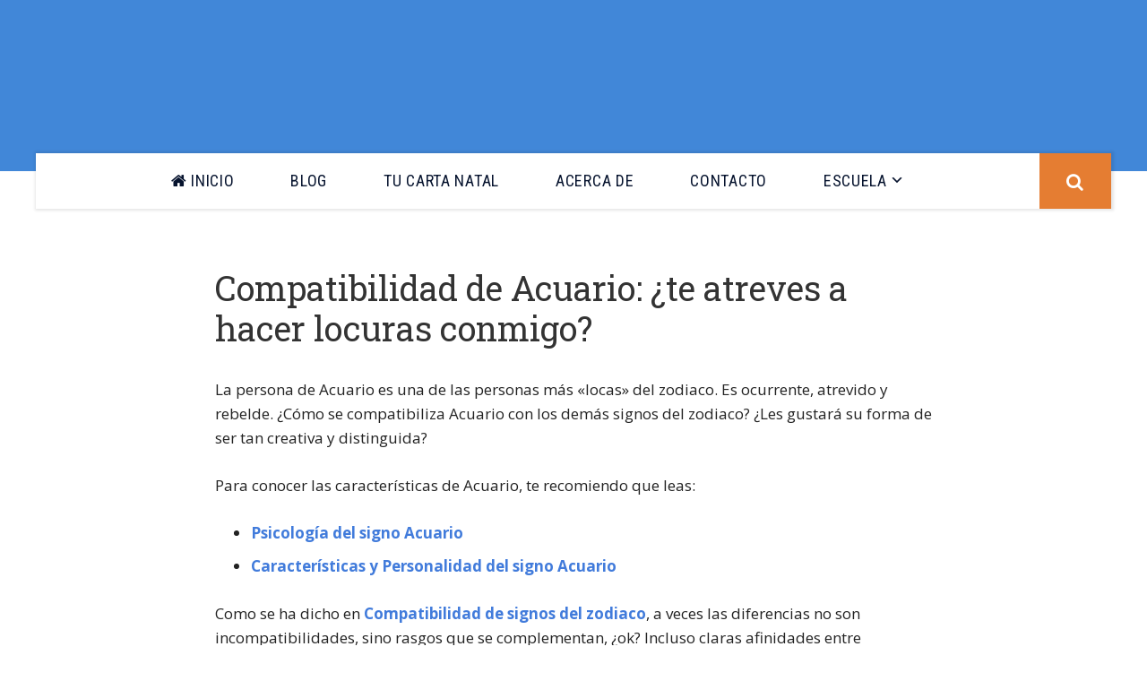

--- FILE ---
content_type: text/html; charset=UTF-8
request_url: https://sermasyo.com/manual-de-astrologia/signos-del-zodiaco/compatibilidad-de-acuario/
body_size: 23823
content:
<!DOCTYPE html>
<html dir="ltr" lang="es">
<head ><meta charset="UTF-8" /><script>if(navigator.userAgent.match(/MSIE|Internet Explorer/i)||navigator.userAgent.match(/Trident\/7\..*?rv:11/i)){var href=document.location.href;if(!href.match(/[?&]nowprocket/)){if(href.indexOf("?")==-1){if(href.indexOf("#")==-1){document.location.href=href+"?nowprocket=1"}else{document.location.href=href.replace("#","?nowprocket=1#")}}else{if(href.indexOf("#")==-1){document.location.href=href+"&nowprocket=1"}else{document.location.href=href.replace("#","&nowprocket=1#")}}}}</script><script>(()=>{class RocketLazyLoadScripts{constructor(){this.v="2.0.3",this.userEvents=["keydown","keyup","mousedown","mouseup","mousemove","mouseover","mouseenter","mouseout","mouseleave","touchmove","touchstart","touchend","touchcancel","wheel","click","dblclick","input","visibilitychange"],this.attributeEvents=["onblur","onclick","oncontextmenu","ondblclick","onfocus","onmousedown","onmouseenter","onmouseleave","onmousemove","onmouseout","onmouseover","onmouseup","onmousewheel","onscroll","onsubmit"]}async t(){this.i(),this.o(),/iP(ad|hone)/.test(navigator.userAgent)&&this.h(),this.u(),this.l(this),this.m(),this.k(this),this.p(this),this._(),await Promise.all([this.R(),this.L()]),this.lastBreath=Date.now(),this.S(this),this.P(),this.D(),this.O(),this.M(),await this.C(this.delayedScripts.normal),await this.C(this.delayedScripts.defer),await this.C(this.delayedScripts.async),this.F("domReady"),await this.T(),await this.j(),await this.I(),this.F("windowLoad"),await this.A(),window.dispatchEvent(new Event("rocket-allScriptsLoaded")),this.everythingLoaded=!0,this.lastTouchEnd&&await new Promise((t=>setTimeout(t,500-Date.now()+this.lastTouchEnd))),this.H(),this.F("all"),this.U(),this.W()}i(){this.CSPIssue=sessionStorage.getItem("rocketCSPIssue"),document.addEventListener("securitypolicyviolation",(t=>{this.CSPIssue||"script-src-elem"!==t.violatedDirective||"data"!==t.blockedURI||(this.CSPIssue=!0,sessionStorage.setItem("rocketCSPIssue",!0))}),{isRocket:!0})}o(){window.addEventListener("pageshow",(t=>{this.persisted=t.persisted,this.realWindowLoadedFired=!0}),{isRocket:!0}),window.addEventListener("pagehide",(()=>{this.onFirstUserAction=null}),{isRocket:!0})}h(){let t;function e(e){t=e}window.addEventListener("touchstart",e,{isRocket:!0}),window.addEventListener("touchend",(function i(o){Math.abs(o.changedTouches[0].pageX-t.changedTouches[0].pageX)<10&&Math.abs(o.changedTouches[0].pageY-t.changedTouches[0].pageY)<10&&o.timeStamp-t.timeStamp<200&&(o.target.dispatchEvent(new PointerEvent("click",{target:o.target,bubbles:!0,cancelable:!0,detail:1})),event.preventDefault(),window.removeEventListener("touchstart",e,{isRocket:!0}),window.removeEventListener("touchend",i,{isRocket:!0}))}),{isRocket:!0})}q(t){this.userActionTriggered||("mousemove"!==t.type||this.firstMousemoveIgnored?"keyup"===t.type||"mouseover"===t.type||"mouseout"===t.type||(this.userActionTriggered=!0,this.onFirstUserAction&&this.onFirstUserAction()):this.firstMousemoveIgnored=!0),"click"===t.type&&t.preventDefault(),this.savedUserEvents.length>0&&(t.stopPropagation(),t.stopImmediatePropagation()),"touchstart"===this.lastEvent&&"touchend"===t.type&&(this.lastTouchEnd=Date.now()),"click"===t.type&&(this.lastTouchEnd=0),this.lastEvent=t.type,this.savedUserEvents.push(t)}u(){this.savedUserEvents=[],this.userEventHandler=this.q.bind(this),this.userEvents.forEach((t=>window.addEventListener(t,this.userEventHandler,{passive:!1,isRocket:!0})))}U(){this.userEvents.forEach((t=>window.removeEventListener(t,this.userEventHandler,{passive:!1,isRocket:!0}))),this.savedUserEvents.forEach((t=>{t.target.dispatchEvent(new window[t.constructor.name](t.type,t))}))}m(){this.eventsMutationObserver=new MutationObserver((t=>{const e="return false";for(const i of t){if("attributes"===i.type){const t=i.target.getAttribute(i.attributeName);t&&t!==e&&(i.target.setAttribute("data-rocket-"+i.attributeName,t),i.target["rocket"+i.attributeName]=new Function("event",t),i.target.setAttribute(i.attributeName,e))}"childList"===i.type&&i.addedNodes.forEach((t=>{if(t.nodeType===Node.ELEMENT_NODE)for(const i of t.attributes)this.attributeEvents.includes(i.name)&&i.value&&""!==i.value&&(t.setAttribute("data-rocket-"+i.name,i.value),t["rocket"+i.name]=new Function("event",i.value),t.setAttribute(i.name,e))}))}})),this.eventsMutationObserver.observe(document,{subtree:!0,childList:!0,attributeFilter:this.attributeEvents})}H(){this.eventsMutationObserver.disconnect(),this.attributeEvents.forEach((t=>{document.querySelectorAll("[data-rocket-"+t+"]").forEach((e=>{e.setAttribute(t,e.getAttribute("data-rocket-"+t)),e.removeAttribute("data-rocket-"+t)}))}))}k(t){Object.defineProperty(HTMLElement.prototype,"onclick",{get(){return this.rocketonclick||null},set(e){this.rocketonclick=e,this.setAttribute(t.everythingLoaded?"onclick":"data-rocket-onclick","this.rocketonclick(event)")}})}S(t){function e(e,i){let o=e[i];e[i]=null,Object.defineProperty(e,i,{get:()=>o,set(s){t.everythingLoaded?o=s:e["rocket"+i]=o=s}})}e(document,"onreadystatechange"),e(window,"onload"),e(window,"onpageshow");try{Object.defineProperty(document,"readyState",{get:()=>t.rocketReadyState,set(e){t.rocketReadyState=e},configurable:!0}),document.readyState="loading"}catch(t){console.log("WPRocket DJE readyState conflict, bypassing")}}l(t){this.originalAddEventListener=EventTarget.prototype.addEventListener,this.originalRemoveEventListener=EventTarget.prototype.removeEventListener,this.savedEventListeners=[],EventTarget.prototype.addEventListener=function(e,i,o){o&&o.isRocket||!t.B(e,this)&&!t.userEvents.includes(e)||t.B(e,this)&&!t.userActionTriggered||e.startsWith("rocket-")||t.everythingLoaded?t.originalAddEventListener.call(this,e,i,o):t.savedEventListeners.push({target:this,remove:!1,type:e,func:i,options:o})},EventTarget.prototype.removeEventListener=function(e,i,o){o&&o.isRocket||!t.B(e,this)&&!t.userEvents.includes(e)||t.B(e,this)&&!t.userActionTriggered||e.startsWith("rocket-")||t.everythingLoaded?t.originalRemoveEventListener.call(this,e,i,o):t.savedEventListeners.push({target:this,remove:!0,type:e,func:i,options:o})}}F(t){"all"===t&&(EventTarget.prototype.addEventListener=this.originalAddEventListener,EventTarget.prototype.removeEventListener=this.originalRemoveEventListener),this.savedEventListeners=this.savedEventListeners.filter((e=>{let i=e.type,o=e.target||window;return"domReady"===t&&"DOMContentLoaded"!==i&&"readystatechange"!==i||("windowLoad"===t&&"load"!==i&&"readystatechange"!==i&&"pageshow"!==i||(this.B(i,o)&&(i="rocket-"+i),e.remove?o.removeEventListener(i,e.func,e.options):o.addEventListener(i,e.func,e.options),!1))}))}p(t){let e;function i(e){return t.everythingLoaded?e:e.split(" ").map((t=>"load"===t||t.startsWith("load.")?"rocket-jquery-load":t)).join(" ")}function o(o){function s(e){const s=o.fn[e];o.fn[e]=o.fn.init.prototype[e]=function(){return this[0]===window&&t.userActionTriggered&&("string"==typeof arguments[0]||arguments[0]instanceof String?arguments[0]=i(arguments[0]):"object"==typeof arguments[0]&&Object.keys(arguments[0]).forEach((t=>{const e=arguments[0][t];delete arguments[0][t],arguments[0][i(t)]=e}))),s.apply(this,arguments),this}}if(o&&o.fn&&!t.allJQueries.includes(o)){const e={DOMContentLoaded:[],"rocket-DOMContentLoaded":[]};for(const t in e)document.addEventListener(t,(()=>{e[t].forEach((t=>t()))}),{isRocket:!0});o.fn.ready=o.fn.init.prototype.ready=function(i){function s(){parseInt(o.fn.jquery)>2?setTimeout((()=>i.bind(document)(o))):i.bind(document)(o)}return t.realDomReadyFired?!t.userActionTriggered||t.fauxDomReadyFired?s():e["rocket-DOMContentLoaded"].push(s):e.DOMContentLoaded.push(s),o([])},s("on"),s("one"),s("off"),t.allJQueries.push(o)}e=o}t.allJQueries=[],o(window.jQuery),Object.defineProperty(window,"jQuery",{get:()=>e,set(t){o(t)}})}P(){const t=new Map;document.write=document.writeln=function(e){const i=document.currentScript,o=document.createRange(),s=i.parentElement;let n=t.get(i);void 0===n&&(n=i.nextSibling,t.set(i,n));const c=document.createDocumentFragment();o.setStart(c,0),c.appendChild(o.createContextualFragment(e)),s.insertBefore(c,n)}}async R(){return new Promise((t=>{this.userActionTriggered?t():this.onFirstUserAction=t}))}async L(){return new Promise((t=>{document.addEventListener("DOMContentLoaded",(()=>{this.realDomReadyFired=!0,t()}),{isRocket:!0})}))}async I(){return this.realWindowLoadedFired?Promise.resolve():new Promise((t=>{window.addEventListener("load",t,{isRocket:!0})}))}M(){this.pendingScripts=[];this.scriptsMutationObserver=new MutationObserver((t=>{for(const e of t)e.addedNodes.forEach((t=>{"SCRIPT"!==t.tagName||t.noModule||t.isWPRocket||this.pendingScripts.push({script:t,promise:new Promise((e=>{const i=()=>{const i=this.pendingScripts.findIndex((e=>e.script===t));i>=0&&this.pendingScripts.splice(i,1),e()};t.addEventListener("load",i,{isRocket:!0}),t.addEventListener("error",i,{isRocket:!0}),setTimeout(i,1e3)}))})}))})),this.scriptsMutationObserver.observe(document,{childList:!0,subtree:!0})}async j(){await this.J(),this.pendingScripts.length?(await this.pendingScripts[0].promise,await this.j()):this.scriptsMutationObserver.disconnect()}D(){this.delayedScripts={normal:[],async:[],defer:[]},document.querySelectorAll("script[type$=rocketlazyloadscript]").forEach((t=>{t.hasAttribute("data-rocket-src")?t.hasAttribute("async")&&!1!==t.async?this.delayedScripts.async.push(t):t.hasAttribute("defer")&&!1!==t.defer||"module"===t.getAttribute("data-rocket-type")?this.delayedScripts.defer.push(t):this.delayedScripts.normal.push(t):this.delayedScripts.normal.push(t)}))}async _(){await this.L();let t=[];document.querySelectorAll("script[type$=rocketlazyloadscript][data-rocket-src]").forEach((e=>{let i=e.getAttribute("data-rocket-src");if(i&&!i.startsWith("data:")){i.startsWith("//")&&(i=location.protocol+i);try{const o=new URL(i).origin;o!==location.origin&&t.push({src:o,crossOrigin:e.crossOrigin||"module"===e.getAttribute("data-rocket-type")})}catch(t){}}})),t=[...new Map(t.map((t=>[JSON.stringify(t),t]))).values()],this.N(t,"preconnect")}async $(t){if(await this.G(),!0!==t.noModule||!("noModule"in HTMLScriptElement.prototype))return new Promise((e=>{let i;function o(){(i||t).setAttribute("data-rocket-status","executed"),e()}try{if(navigator.userAgent.includes("Firefox/")||""===navigator.vendor||this.CSPIssue)i=document.createElement("script"),[...t.attributes].forEach((t=>{let e=t.nodeName;"type"!==e&&("data-rocket-type"===e&&(e="type"),"data-rocket-src"===e&&(e="src"),i.setAttribute(e,t.nodeValue))})),t.text&&(i.text=t.text),t.nonce&&(i.nonce=t.nonce),i.hasAttribute("src")?(i.addEventListener("load",o,{isRocket:!0}),i.addEventListener("error",(()=>{i.setAttribute("data-rocket-status","failed-network"),e()}),{isRocket:!0}),setTimeout((()=>{i.isConnected||e()}),1)):(i.text=t.text,o()),i.isWPRocket=!0,t.parentNode.replaceChild(i,t);else{const i=t.getAttribute("data-rocket-type"),s=t.getAttribute("data-rocket-src");i?(t.type=i,t.removeAttribute("data-rocket-type")):t.removeAttribute("type"),t.addEventListener("load",o,{isRocket:!0}),t.addEventListener("error",(i=>{this.CSPIssue&&i.target.src.startsWith("data:")?(console.log("WPRocket: CSP fallback activated"),t.removeAttribute("src"),this.$(t).then(e)):(t.setAttribute("data-rocket-status","failed-network"),e())}),{isRocket:!0}),s?(t.fetchPriority="high",t.removeAttribute("data-rocket-src"),t.src=s):t.src="data:text/javascript;base64,"+window.btoa(unescape(encodeURIComponent(t.text)))}}catch(i){t.setAttribute("data-rocket-status","failed-transform"),e()}}));t.setAttribute("data-rocket-status","skipped")}async C(t){const e=t.shift();return e?(e.isConnected&&await this.$(e),this.C(t)):Promise.resolve()}O(){this.N([...this.delayedScripts.normal,...this.delayedScripts.defer,...this.delayedScripts.async],"preload")}N(t,e){this.trash=this.trash||[];let i=!0;var o=document.createDocumentFragment();t.forEach((t=>{const s=t.getAttribute&&t.getAttribute("data-rocket-src")||t.src;if(s&&!s.startsWith("data:")){const n=document.createElement("link");n.href=s,n.rel=e,"preconnect"!==e&&(n.as="script",n.fetchPriority=i?"high":"low"),t.getAttribute&&"module"===t.getAttribute("data-rocket-type")&&(n.crossOrigin=!0),t.crossOrigin&&(n.crossOrigin=t.crossOrigin),t.integrity&&(n.integrity=t.integrity),t.nonce&&(n.nonce=t.nonce),o.appendChild(n),this.trash.push(n),i=!1}})),document.head.appendChild(o)}W(){this.trash.forEach((t=>t.remove()))}async T(){try{document.readyState="interactive"}catch(t){}this.fauxDomReadyFired=!0;try{await this.G(),document.dispatchEvent(new Event("rocket-readystatechange")),await this.G(),document.rocketonreadystatechange&&document.rocketonreadystatechange(),await this.G(),document.dispatchEvent(new Event("rocket-DOMContentLoaded")),await this.G(),window.dispatchEvent(new Event("rocket-DOMContentLoaded"))}catch(t){console.error(t)}}async A(){try{document.readyState="complete"}catch(t){}try{await this.G(),document.dispatchEvent(new Event("rocket-readystatechange")),await this.G(),document.rocketonreadystatechange&&document.rocketonreadystatechange(),await this.G(),window.dispatchEvent(new Event("rocket-load")),await this.G(),window.rocketonload&&window.rocketonload(),await this.G(),this.allJQueries.forEach((t=>t(window).trigger("rocket-jquery-load"))),await this.G();const t=new Event("rocket-pageshow");t.persisted=this.persisted,window.dispatchEvent(t),await this.G(),window.rocketonpageshow&&window.rocketonpageshow({persisted:this.persisted})}catch(t){console.error(t)}}async G(){Date.now()-this.lastBreath>45&&(await this.J(),this.lastBreath=Date.now())}async J(){return document.hidden?new Promise((t=>setTimeout(t))):new Promise((t=>requestAnimationFrame(t)))}B(t,e){return e===document&&"readystatechange"===t||(e===document&&"DOMContentLoaded"===t||(e===window&&"DOMContentLoaded"===t||(e===window&&"load"===t||e===window&&"pageshow"===t)))}static run(){(new RocketLazyLoadScripts).t()}}RocketLazyLoadScripts.run()})();</script>

<meta name="viewport" content="width=device-width, initial-scale=1" />
<title>Compatibilidad de Acuario: ¿te atreves a hacer locuras conmigo?</title><link rel="preload" data-rocket-preload as="style" href="https://fonts.googleapis.com/css?family=Open%20Sans%3A300%2C400%2C700%7CRoboto%20Condensed%3A300%2C400%7CRoboto%20Slab%3A400%2C700&#038;display=swap" /><link rel="stylesheet" href="https://fonts.googleapis.com/css?family=Open%20Sans%3A300%2C400%2C700%7CRoboto%20Condensed%3A300%2C400%7CRoboto%20Slab%3A400%2C700&#038;display=swap" media="print" onload="this.media='all'" /><noscript><link rel="stylesheet" href="https://fonts.googleapis.com/css?family=Open%20Sans%3A300%2C400%2C700%7CRoboto%20Condensed%3A300%2C400%7CRoboto%20Slab%3A400%2C700&#038;display=swap" /></noscript>
	<style>img:is([sizes="auto" i], [sizes^="auto," i]) { contain-intrinsic-size: 3000px 1500px }</style>
	
		<!-- All in One SEO 4.9.2 - aioseo.com -->
	<meta name="description" content="La persona de Acuario es una de las personas más &quot;locas&quot; del zodiaco. Es muy ocurrente. ¿Cómo se compatibiliza Acuario con los demás signos del zodiaco?" />
	<meta name="robots" content="max-image-preview:large" />
	<meta name="google-site-verification" content="MeQkvt1tjMjK7A7PMQBeBeQ9EtJ_afQDtD-XeZoj8ms" />
	<link rel="canonical" href="https://sermasyo.com/manual-de-astrologia/signos-del-zodiaco/compatibilidad-de-acuario/" />
	<meta name="generator" content="All in One SEO (AIOSEO) 4.9.2" />
		<script type="application/ld+json" class="aioseo-schema">
			{"@context":"https:\/\/schema.org","@graph":[{"@type":"BreadcrumbList","@id":"https:\/\/sermasyo.com\/manual-de-astrologia\/signos-del-zodiaco\/compatibilidad-de-acuario\/#breadcrumblist","itemListElement":[{"@type":"ListItem","@id":"https:\/\/sermasyo.com#listItem","position":1,"name":"Inicio","item":"https:\/\/sermasyo.com","nextItem":{"@type":"ListItem","@id":"https:\/\/sermasyo.com\/manual-de-astrologia\/#listItem","name":"Manual de Astrolog\u00eda"}},{"@type":"ListItem","@id":"https:\/\/sermasyo.com\/manual-de-astrologia\/#listItem","position":2,"name":"Manual de Astrolog\u00eda","item":"https:\/\/sermasyo.com\/manual-de-astrologia\/","nextItem":{"@type":"ListItem","@id":"https:\/\/sermasyo.com\/manual-de-astrologia\/signos-del-zodiaco\/#listItem","name":"Los Signos del Zodiaco y su Psicolog\u00eda"},"previousItem":{"@type":"ListItem","@id":"https:\/\/sermasyo.com#listItem","name":"Inicio"}},{"@type":"ListItem","@id":"https:\/\/sermasyo.com\/manual-de-astrologia\/signos-del-zodiaco\/#listItem","position":3,"name":"Los Signos del Zodiaco y su Psicolog\u00eda","item":"https:\/\/sermasyo.com\/manual-de-astrologia\/signos-del-zodiaco\/","nextItem":{"@type":"ListItem","@id":"https:\/\/sermasyo.com\/manual-de-astrologia\/signos-del-zodiaco\/compatibilidad-de-acuario\/#listItem","name":"Compatibilidad de Acuario: \u00bfte atreves a hacer locuras conmigo?"},"previousItem":{"@type":"ListItem","@id":"https:\/\/sermasyo.com\/manual-de-astrologia\/#listItem","name":"Manual de Astrolog\u00eda"}},{"@type":"ListItem","@id":"https:\/\/sermasyo.com\/manual-de-astrologia\/signos-del-zodiaco\/compatibilidad-de-acuario\/#listItem","position":4,"name":"Compatibilidad de Acuario: \u00bfte atreves a hacer locuras conmigo?","previousItem":{"@type":"ListItem","@id":"https:\/\/sermasyo.com\/manual-de-astrologia\/signos-del-zodiaco\/#listItem","name":"Los Signos del Zodiaco y su Psicolog\u00eda"}}]},{"@type":"Organization","@id":"https:\/\/sermasyo.com\/#organization","name":"Sermasyo","description":"Astrolog\u00eda Transpersonal para la Autorrealizaci\u00f3n","url":"https:\/\/sermasyo.com\/"},{"@type":"WebPage","@id":"https:\/\/sermasyo.com\/manual-de-astrologia\/signos-del-zodiaco\/compatibilidad-de-acuario\/#webpage","url":"https:\/\/sermasyo.com\/manual-de-astrologia\/signos-del-zodiaco\/compatibilidad-de-acuario\/","name":"Compatibilidad de Acuario: \u00bfte atreves a hacer locuras conmigo?","description":"La persona de Acuario es una de las personas m\u00e1s \"locas\" del zodiaco. Es muy ocurrente. \u00bfC\u00f3mo se compatibiliza Acuario con los dem\u00e1s signos del zodiaco?","inLanguage":"es-ES","isPartOf":{"@id":"https:\/\/sermasyo.com\/#website"},"breadcrumb":{"@id":"https:\/\/sermasyo.com\/manual-de-astrologia\/signos-del-zodiaco\/compatibilidad-de-acuario\/#breadcrumblist"},"datePublished":"2010-05-14T23:45:42+02:00","dateModified":"2019-07-12T19:02:00+02:00"},{"@type":"WebSite","@id":"https:\/\/sermasyo.com\/#website","url":"https:\/\/sermasyo.com\/","name":"Sermasyo","description":"Astrolog\u00eda Transpersonal para la Autorrealizaci\u00f3n","inLanguage":"es-ES","publisher":{"@id":"https:\/\/sermasyo.com\/#organization"}}]}
		</script>
		<!-- All in One SEO -->

<link rel='dns-prefetch' href='//fonts.googleapis.com' />
<link href='https://fonts.gstatic.com' crossorigin rel='preconnect' />
<link rel="alternate" type="application/rss+xml" title="Sermasyo &raquo; Feed" href="https://sermasyo.com/feed/" />
<link rel="alternate" type="application/rss+xml" title="Sermasyo &raquo; Feed de los comentarios" href="https://sermasyo.com/comments/feed/" />
<link rel="alternate" type="application/rss+xml" title="Sermasyo &raquo; Comentario Compatibilidad de Acuario: ¿te atreves a hacer locuras conmigo? del feed" href="https://sermasyo.com/manual-de-astrologia/signos-del-zodiaco/compatibilidad-de-acuario/feed/" />
<link data-minify="1" rel='stylesheet' id='metro-pro-css' href='https://sermasyo.com/wp-content/cache/background-css/1/sermasyo.com/wp-content/cache/min/1/wp-content/themes/metro-pro/style.css?ver=1755605542&wpr_t=1768550388' type='text/css' media='all' />
<style id='metro-pro-inline-css' type='text/css'>


		a,
		.entry-content a,
		.entry-title a:focus,
		.entry-title a:hover,
		.genesis-nav-menu > .right > a:focus,
		.genesis-nav-menu > .right > a:hover {
			color: ;
		}
		

		a.social-buttons:focus,
		a.social-buttons:hover,
		button:focus,
		button:hover,
		input:focus[type="button"],
		input:focus[type="reset"],
		input:focus[type="submit"],
		input:hover[type="button"],
		input:hover[type="reset"],
		input:hover[type="submit"],
		.archive-pagination li a:focus,
		.archive-pagination li a:hover,
		.archive-pagination li.active a,
		.button:focus,
		.button:hover,
		.content .entry-meta .entry-comments-link a,
		.entry-content .button:focus,
		.entry-content .button:hover,
		.genesis-nav-menu .current-menu-item > a,
		.genesis-nav-menu a:focus,
		.genesis-nav-menu a:hover,
		.nav-primary .sub-menu a:focus,
		.nav-primary .sub-menu a:hover,
		.nav-secondary .sub-menu a:focus,
		.nav-secondary .sub-menu a:hover,
		.sidebar .enews-widget input[type="submit"],
		.site-title a,
		.site-title a:focus,
		.site-title a:hover {
			background-color: ;
			color: #ffffff;
		}

		
</style>
<style id='wp-emoji-styles-inline-css' type='text/css'>

	img.wp-smiley, img.emoji {
		display: inline !important;
		border: none !important;
		box-shadow: none !important;
		height: 1em !important;
		width: 1em !important;
		margin: 0 0.07em !important;
		vertical-align: -0.1em !important;
		background: none !important;
		padding: 0 !important;
	}
</style>
<link rel='stylesheet' id='wp-block-library-css' href='https://sermasyo.com/wp-includes/css/dist/block-library/style.min.css?ver=3d918f6f3956d5634aebbbc769919dbd' type='text/css' media='all' />
<style id='classic-theme-styles-inline-css' type='text/css'>
/*! This file is auto-generated */
.wp-block-button__link{color:#fff;background-color:#32373c;border-radius:9999px;box-shadow:none;text-decoration:none;padding:calc(.667em + 2px) calc(1.333em + 2px);font-size:1.125em}.wp-block-file__button{background:#32373c;color:#fff;text-decoration:none}
</style>
<link data-minify="1" rel='stylesheet' id='aioseo/css/src/vue/standalone/blocks/table-of-contents/global.scss-css' href='https://sermasyo.com/wp-content/cache/min/1/wp-content/plugins/all-in-one-seo-pack/dist/Lite/assets/css/table-of-contents/global.e90f6d47.css?ver=1767871038' type='text/css' media='all' />
<link data-minify="1" rel='stylesheet' id='uji_countdown-uji-style-css-css' href='https://sermasyo.com/wp-content/cache/min/1/wp-content/plugins/uji-countdown/dist/style-ujicount.css?ver=1755605542' type='text/css' media='all' />
<style id='global-styles-inline-css' type='text/css'>
:root{--wp--preset--aspect-ratio--square: 1;--wp--preset--aspect-ratio--4-3: 4/3;--wp--preset--aspect-ratio--3-4: 3/4;--wp--preset--aspect-ratio--3-2: 3/2;--wp--preset--aspect-ratio--2-3: 2/3;--wp--preset--aspect-ratio--16-9: 16/9;--wp--preset--aspect-ratio--9-16: 9/16;--wp--preset--color--black: #000000;--wp--preset--color--cyan-bluish-gray: #abb8c3;--wp--preset--color--white: #ffffff;--wp--preset--color--pale-pink: #f78da7;--wp--preset--color--vivid-red: #cf2e2e;--wp--preset--color--luminous-vivid-orange: #ff6900;--wp--preset--color--luminous-vivid-amber: #fcb900;--wp--preset--color--light-green-cyan: #7bdcb5;--wp--preset--color--vivid-green-cyan: #00d084;--wp--preset--color--pale-cyan-blue: #8ed1fc;--wp--preset--color--vivid-cyan-blue: #0693e3;--wp--preset--color--vivid-purple: #9b51e0;--wp--preset--gradient--vivid-cyan-blue-to-vivid-purple: linear-gradient(135deg,rgba(6,147,227,1) 0%,rgb(155,81,224) 100%);--wp--preset--gradient--light-green-cyan-to-vivid-green-cyan: linear-gradient(135deg,rgb(122,220,180) 0%,rgb(0,208,130) 100%);--wp--preset--gradient--luminous-vivid-amber-to-luminous-vivid-orange: linear-gradient(135deg,rgba(252,185,0,1) 0%,rgba(255,105,0,1) 100%);--wp--preset--gradient--luminous-vivid-orange-to-vivid-red: linear-gradient(135deg,rgba(255,105,0,1) 0%,rgb(207,46,46) 100%);--wp--preset--gradient--very-light-gray-to-cyan-bluish-gray: linear-gradient(135deg,rgb(238,238,238) 0%,rgb(169,184,195) 100%);--wp--preset--gradient--cool-to-warm-spectrum: linear-gradient(135deg,rgb(74,234,220) 0%,rgb(151,120,209) 20%,rgb(207,42,186) 40%,rgb(238,44,130) 60%,rgb(251,105,98) 80%,rgb(254,248,76) 100%);--wp--preset--gradient--blush-light-purple: linear-gradient(135deg,rgb(255,206,236) 0%,rgb(152,150,240) 100%);--wp--preset--gradient--blush-bordeaux: linear-gradient(135deg,rgb(254,205,165) 0%,rgb(254,45,45) 50%,rgb(107,0,62) 100%);--wp--preset--gradient--luminous-dusk: linear-gradient(135deg,rgb(255,203,112) 0%,rgb(199,81,192) 50%,rgb(65,88,208) 100%);--wp--preset--gradient--pale-ocean: linear-gradient(135deg,rgb(255,245,203) 0%,rgb(182,227,212) 50%,rgb(51,167,181) 100%);--wp--preset--gradient--electric-grass: linear-gradient(135deg,rgb(202,248,128) 0%,rgb(113,206,126) 100%);--wp--preset--gradient--midnight: linear-gradient(135deg,rgb(2,3,129) 0%,rgb(40,116,252) 100%);--wp--preset--font-size--small: 13px;--wp--preset--font-size--medium: 20px;--wp--preset--font-size--large: 36px;--wp--preset--font-size--x-large: 42px;--wp--preset--spacing--20: 0.44rem;--wp--preset--spacing--30: 0.67rem;--wp--preset--spacing--40: 1rem;--wp--preset--spacing--50: 1.5rem;--wp--preset--spacing--60: 2.25rem;--wp--preset--spacing--70: 3.38rem;--wp--preset--spacing--80: 5.06rem;--wp--preset--shadow--natural: 6px 6px 9px rgba(0, 0, 0, 0.2);--wp--preset--shadow--deep: 12px 12px 50px rgba(0, 0, 0, 0.4);--wp--preset--shadow--sharp: 6px 6px 0px rgba(0, 0, 0, 0.2);--wp--preset--shadow--outlined: 6px 6px 0px -3px rgba(255, 255, 255, 1), 6px 6px rgba(0, 0, 0, 1);--wp--preset--shadow--crisp: 6px 6px 0px rgba(0, 0, 0, 1);}:where(.is-layout-flex){gap: 0.5em;}:where(.is-layout-grid){gap: 0.5em;}body .is-layout-flex{display: flex;}.is-layout-flex{flex-wrap: wrap;align-items: center;}.is-layout-flex > :is(*, div){margin: 0;}body .is-layout-grid{display: grid;}.is-layout-grid > :is(*, div){margin: 0;}:where(.wp-block-columns.is-layout-flex){gap: 2em;}:where(.wp-block-columns.is-layout-grid){gap: 2em;}:where(.wp-block-post-template.is-layout-flex){gap: 1.25em;}:where(.wp-block-post-template.is-layout-grid){gap: 1.25em;}.has-black-color{color: var(--wp--preset--color--black) !important;}.has-cyan-bluish-gray-color{color: var(--wp--preset--color--cyan-bluish-gray) !important;}.has-white-color{color: var(--wp--preset--color--white) !important;}.has-pale-pink-color{color: var(--wp--preset--color--pale-pink) !important;}.has-vivid-red-color{color: var(--wp--preset--color--vivid-red) !important;}.has-luminous-vivid-orange-color{color: var(--wp--preset--color--luminous-vivid-orange) !important;}.has-luminous-vivid-amber-color{color: var(--wp--preset--color--luminous-vivid-amber) !important;}.has-light-green-cyan-color{color: var(--wp--preset--color--light-green-cyan) !important;}.has-vivid-green-cyan-color{color: var(--wp--preset--color--vivid-green-cyan) !important;}.has-pale-cyan-blue-color{color: var(--wp--preset--color--pale-cyan-blue) !important;}.has-vivid-cyan-blue-color{color: var(--wp--preset--color--vivid-cyan-blue) !important;}.has-vivid-purple-color{color: var(--wp--preset--color--vivid-purple) !important;}.has-black-background-color{background-color: var(--wp--preset--color--black) !important;}.has-cyan-bluish-gray-background-color{background-color: var(--wp--preset--color--cyan-bluish-gray) !important;}.has-white-background-color{background-color: var(--wp--preset--color--white) !important;}.has-pale-pink-background-color{background-color: var(--wp--preset--color--pale-pink) !important;}.has-vivid-red-background-color{background-color: var(--wp--preset--color--vivid-red) !important;}.has-luminous-vivid-orange-background-color{background-color: var(--wp--preset--color--luminous-vivid-orange) !important;}.has-luminous-vivid-amber-background-color{background-color: var(--wp--preset--color--luminous-vivid-amber) !important;}.has-light-green-cyan-background-color{background-color: var(--wp--preset--color--light-green-cyan) !important;}.has-vivid-green-cyan-background-color{background-color: var(--wp--preset--color--vivid-green-cyan) !important;}.has-pale-cyan-blue-background-color{background-color: var(--wp--preset--color--pale-cyan-blue) !important;}.has-vivid-cyan-blue-background-color{background-color: var(--wp--preset--color--vivid-cyan-blue) !important;}.has-vivid-purple-background-color{background-color: var(--wp--preset--color--vivid-purple) !important;}.has-black-border-color{border-color: var(--wp--preset--color--black) !important;}.has-cyan-bluish-gray-border-color{border-color: var(--wp--preset--color--cyan-bluish-gray) !important;}.has-white-border-color{border-color: var(--wp--preset--color--white) !important;}.has-pale-pink-border-color{border-color: var(--wp--preset--color--pale-pink) !important;}.has-vivid-red-border-color{border-color: var(--wp--preset--color--vivid-red) !important;}.has-luminous-vivid-orange-border-color{border-color: var(--wp--preset--color--luminous-vivid-orange) !important;}.has-luminous-vivid-amber-border-color{border-color: var(--wp--preset--color--luminous-vivid-amber) !important;}.has-light-green-cyan-border-color{border-color: var(--wp--preset--color--light-green-cyan) !important;}.has-vivid-green-cyan-border-color{border-color: var(--wp--preset--color--vivid-green-cyan) !important;}.has-pale-cyan-blue-border-color{border-color: var(--wp--preset--color--pale-cyan-blue) !important;}.has-vivid-cyan-blue-border-color{border-color: var(--wp--preset--color--vivid-cyan-blue) !important;}.has-vivid-purple-border-color{border-color: var(--wp--preset--color--vivid-purple) !important;}.has-vivid-cyan-blue-to-vivid-purple-gradient-background{background: var(--wp--preset--gradient--vivid-cyan-blue-to-vivid-purple) !important;}.has-light-green-cyan-to-vivid-green-cyan-gradient-background{background: var(--wp--preset--gradient--light-green-cyan-to-vivid-green-cyan) !important;}.has-luminous-vivid-amber-to-luminous-vivid-orange-gradient-background{background: var(--wp--preset--gradient--luminous-vivid-amber-to-luminous-vivid-orange) !important;}.has-luminous-vivid-orange-to-vivid-red-gradient-background{background: var(--wp--preset--gradient--luminous-vivid-orange-to-vivid-red) !important;}.has-very-light-gray-to-cyan-bluish-gray-gradient-background{background: var(--wp--preset--gradient--very-light-gray-to-cyan-bluish-gray) !important;}.has-cool-to-warm-spectrum-gradient-background{background: var(--wp--preset--gradient--cool-to-warm-spectrum) !important;}.has-blush-light-purple-gradient-background{background: var(--wp--preset--gradient--blush-light-purple) !important;}.has-blush-bordeaux-gradient-background{background: var(--wp--preset--gradient--blush-bordeaux) !important;}.has-luminous-dusk-gradient-background{background: var(--wp--preset--gradient--luminous-dusk) !important;}.has-pale-ocean-gradient-background{background: var(--wp--preset--gradient--pale-ocean) !important;}.has-electric-grass-gradient-background{background: var(--wp--preset--gradient--electric-grass) !important;}.has-midnight-gradient-background{background: var(--wp--preset--gradient--midnight) !important;}.has-small-font-size{font-size: var(--wp--preset--font-size--small) !important;}.has-medium-font-size{font-size: var(--wp--preset--font-size--medium) !important;}.has-large-font-size{font-size: var(--wp--preset--font-size--large) !important;}.has-x-large-font-size{font-size: var(--wp--preset--font-size--x-large) !important;}
:where(.wp-block-post-template.is-layout-flex){gap: 1.25em;}:where(.wp-block-post-template.is-layout-grid){gap: 1.25em;}
:where(.wp-block-columns.is-layout-flex){gap: 2em;}:where(.wp-block-columns.is-layout-grid){gap: 2em;}
:root :where(.wp-block-pullquote){font-size: 1.5em;line-height: 1.6;}
</style>
<link data-minify="1" rel='stylesheet' id='cookie-law-info-css' href='https://sermasyo.com/wp-content/cache/min/1/wp-content/plugins/cookie-law-info/legacy/public/css/cookie-law-info-public.css?ver=1755605542' type='text/css' media='all' />
<link data-minify="1" rel='stylesheet' id='cookie-law-info-gdpr-css' href='https://sermasyo.com/wp-content/cache/min/1/wp-content/plugins/cookie-law-info/legacy/public/css/cookie-law-info-gdpr.css?ver=1755605542' type='text/css' media='all' />
<link data-minify="1" rel='stylesheet' id='stcr-font-awesome-css' href='https://sermasyo.com/wp-content/cache/min/1/wp-content/plugins/subscribe-to-comments-reloaded/includes/css/font-awesome.min.css?ver=1755605542' type='text/css' media='all' />
<link data-minify="1" rel='stylesheet' id='stcr-style-css' href='https://sermasyo.com/wp-content/cache/min/1/wp-content/plugins/subscribe-to-comments-reloaded/includes/css/stcr-style.css?ver=1755605542' type='text/css' media='all' />
<link data-minify="1" rel='stylesheet' id='dashicons-css' href='https://sermasyo.com/wp-content/cache/min/1/wp-includes/css/dashicons.min.css?ver=1755605542' type='text/css' media='all' />

<link data-minify="1" rel='stylesheet' id='simple-social-icons-font-css' href='https://sermasyo.com/wp-content/cache/min/1/wp-content/plugins/simple-social-icons/css/style.css?ver=1755605542' type='text/css' media='all' />
<style id='rocket-lazyload-inline-css' type='text/css'>
.rll-youtube-player{position:relative;padding-bottom:56.23%;height:0;overflow:hidden;max-width:100%;}.rll-youtube-player:focus-within{outline: 2px solid currentColor;outline-offset: 5px;}.rll-youtube-player iframe{position:absolute;top:0;left:0;width:100%;height:100%;z-index:100;background:0 0}.rll-youtube-player img{bottom:0;display:block;left:0;margin:auto;max-width:100%;width:100%;position:absolute;right:0;top:0;border:none;height:auto;-webkit-transition:.4s all;-moz-transition:.4s all;transition:.4s all}.rll-youtube-player img:hover{-webkit-filter:brightness(75%)}.rll-youtube-player .play{height:100%;width:100%;left:0;top:0;position:absolute;background:var(--wpr-bg-d364252c-67a4-4f8c-8b59-a6b3ff2958a3) no-repeat center;background-color: transparent !important;cursor:pointer;border:none;}
</style>
<script type="rocketlazyloadscript" data-rocket-type="text/javascript" data-rocket-src="https://sermasyo.com/wp-includes/js/jquery/jquery.min.js?ver=3.7.1" id="jquery-core-js" data-rocket-defer defer></script>
<script type="rocketlazyloadscript" data-rocket-type="text/javascript" data-rocket-src="https://sermasyo.com/wp-includes/js/jquery/jquery-migrate.min.js?ver=3.4.1" id="jquery-migrate-js" data-rocket-defer defer></script>
<script type="text/javascript" id="cookie-law-info-js-extra">
/* <![CDATA[ */
var Cli_Data = {"nn_cookie_ids":[],"cookielist":[],"non_necessary_cookies":[],"ccpaEnabled":"","ccpaRegionBased":"","ccpaBarEnabled":"","strictlyEnabled":["necessary","obligatoire"],"ccpaType":"gdpr","js_blocking":"","custom_integration":"","triggerDomRefresh":"","secure_cookies":""};
var cli_cookiebar_settings = {"animate_speed_hide":"500","animate_speed_show":"500","background":"#FFF","border":"#b1a6a6c2","border_on":"","button_1_button_colour":"#000","button_1_button_hover":"#000000","button_1_link_colour":"#fff","button_1_as_button":"1","button_1_new_win":"","button_2_button_colour":"#333","button_2_button_hover":"#292929","button_2_link_colour":"#444","button_2_as_button":"","button_2_hidebar":"","button_3_button_colour":"#000","button_3_button_hover":"#000000","button_3_link_colour":"#fff","button_3_as_button":"1","button_3_new_win":"","button_4_button_colour":"#000","button_4_button_hover":"#000000","button_4_link_colour":"#fff","button_4_as_button":"1","button_7_button_colour":"#61a229","button_7_button_hover":"#4e8221","button_7_link_colour":"#fff","button_7_as_button":"1","button_7_new_win":"","font_family":"inherit","header_fix":"","notify_animate_hide":"","notify_animate_show":"","notify_div_id":"#cookie-law-info-bar","notify_position_horizontal":"right","notify_position_vertical":"bottom","scroll_close":"","scroll_close_reload":"","accept_close_reload":"","reject_close_reload":"","showagain_tab":"","showagain_background":"#fff","showagain_border":"#000","showagain_div_id":"#cookie-law-info-again","showagain_x_position":"100px","text":"#000","show_once_yn":"","show_once":"10000","logging_on":"","as_popup":"","popup_overlay":"1","bar_heading_text":"","cookie_bar_as":"banner","popup_showagain_position":"bottom-right","widget_position":"left"};
var log_object = {"ajax_url":"https:\/\/sermasyo.com\/wp-admin\/admin-ajax.php"};
/* ]]> */
</script>
<script type="rocketlazyloadscript" data-minify="1" data-rocket-type="text/javascript" data-rocket-src="https://sermasyo.com/wp-content/cache/min/1/wp-content/plugins/cookie-law-info/legacy/public/js/cookie-law-info-public.js?ver=1755605542" id="cookie-law-info-js" data-rocket-defer defer></script>
<script type="rocketlazyloadscript" data-minify="1" data-rocket-type="text/javascript" data-rocket-src="https://sermasyo.com/wp-content/cache/min/1/wp-content/themes/metro-pro/js/global.js?ver=1755605542" id="hormi-global-js" data-rocket-defer defer></script>
<link rel="https://api.w.org/" href="https://sermasyo.com/wp-json/" /><link rel="alternate" title="JSON" type="application/json" href="https://sermasyo.com/wp-json/wp/v2/pages/371" /><link rel="EditURI" type="application/rsd+xml" title="RSD" href="https://sermasyo.com/xmlrpc.php?rsd" />
<link rel="alternate" title="oEmbed (JSON)" type="application/json+oembed" href="https://sermasyo.com/wp-json/oembed/1.0/embed?url=https%3A%2F%2Fsermasyo.com%2Fmanual-de-astrologia%2Fsignos-del-zodiaco%2Fcompatibilidad-de-acuario%2F" />
<link rel="alternate" title="oEmbed (XML)" type="text/xml+oembed" href="https://sermasyo.com/wp-json/oembed/1.0/embed?url=https%3A%2F%2Fsermasyo.com%2Fmanual-de-astrologia%2Fsignos-del-zodiaco%2Fcompatibilidad-de-acuario%2F&#038;format=xml" />
<link rel="pingback" href="https://sermasyo.com/xmlrpc.php" />
<style type="text/css">.site-title a { background: var(--wpr-bg-6e4fa5ae-b631-42a7-968c-f2f19b2e7ce3) no-repeat !important; }</style>
<style type="text/css">.recentcomments a{display:inline !important;padding:0 !important;margin:0 !important;}</style><link rel="icon" href="https://sermasyo.com/wp-content/uploads/2018/06/cropped-favicons-sermasyo-naranja-2-32x32.jpg" sizes="32x32" />
<link rel="icon" href="https://sermasyo.com/wp-content/uploads/2018/06/cropped-favicons-sermasyo-naranja-2-192x192.jpg" sizes="192x192" />
<link rel="apple-touch-icon" href="https://sermasyo.com/wp-content/uploads/2018/06/cropped-favicons-sermasyo-naranja-2-180x180.jpg" />
<meta name="msapplication-TileImage" content="https://sermasyo.com/wp-content/uploads/2018/06/cropped-favicons-sermasyo-naranja-2-270x270.jpg" />
		<style type="text/css" id="wp-custom-css">
			.after-entry {
	margin-top:0px;
	padding:0px;
	border-bottom:0;
}

.author-box {
	margin-bottom:8px;
	margin-top:36px;
}

.after-entry .wrap {
	padding-left:0px;
	padding-right:0px;
	padding-bottom:0px;
}

/* fx home image hover */

.testimonios img {
    -webkit-filter: grayscale(100%) opacity(80%); /* Safari 6.0 - 9.0 */
    filter: grayscale(10%) opacity(50%);
	opacity:0.5;
}

.testimonios img:hover {
    -webkit-filter: grayscale(0%) opacity(100%);
    filter: grayscale(0%) opacity(80%);
	opacity:1;
}

/* Full Width Page
-------------------------------------------- */

.fl-builder-full .site-inner {
	max-width: none;
	padding-top: 0;
}

.fl-builder-full .site-container {
    margin: 4 auto;
    max-width: none;
    padding: 0;
}

@media only screen and (max-width: 800px) {

	.fl-builder-full .site-inner {
		padding-left: 0;
		padding-right: 0;
	}

}

/* button issue */

.button:focus {
	color:#fff;
	background-color:#db5741;
}

/*Home*/
.home .site-inner {
    margin-top: -42px;
    z-index: 10;
    display: inline-block;
}		</style>
		<noscript><style id="rocket-lazyload-nojs-css">.rll-youtube-player, [data-lazy-src]{display:none !important;}</style></noscript><style id="wpr-lazyload-bg-container"></style><style id="wpr-lazyload-bg-exclusion"></style>
<noscript>
<style id="wpr-lazyload-bg-nostyle">.comment-list li.bypostauthor{--wpr-bg-644688ea-1fb6-4e72-b3a6-51767e700925: url('https://sermasyo.com/wp-content/themes/metro-pro/images/esquinita-autor.png');}.caja-sol{--wpr-bg-82063fb1-1308-4c07-9b8e-f68482e7fbe3: url('https://sermasyo.com/wp-content/uploads/2018/04/sol.jpg');}.caja-luna{--wpr-bg-1a0db284-72e4-4da6-a66f-6c535344f545: url('https://sermasyo.com/wp-content/uploads/2018/04/luna.jpg');}.caja-neptuno{--wpr-bg-650ef1dd-2cf4-4f97-b3ab-fa44ef6f5050: url('https://sermasyo.com/wp-content/uploads/2018/04/neptuno.jpg');}.caja-urano{--wpr-bg-11286e6f-f1cf-43f0-bf2b-835e17cbcab8: url('https://sermasyo.com/wp-content/uploads/2018/04/urano.jpg');}.caja-pluton{--wpr-bg-6c1cb38a-ba3a-47f3-bef0-4184e9611e60: url('https://sermasyo.com/wp-content/uploads/2018/04/pluton.jpg');}.caja-yin{--wpr-bg-6b924ab8-ed7b-499a-82b6-377e6919663e: url('https://sermasyo.com/wp-content/uploads/2018/04/yin-yang-e1524875493717.png');}.caja-numeros{--wpr-bg-eadb55e6-57de-43b9-af65-45ace8f75d43: url('https://sermasyo.com/wp-content/uploads/2018/04/123-e1524875445848.png');}.caja-palmera{--wpr-bg-ccbe6a67-e76a-4a4e-a4fe-b2309875eaa8: url('https://sermasyo.com/wp-content/uploads/2018/04/palmera.jpg');}.caja-logo{--wpr-bg-d5771342-c0e1-4d15-acb8-f2f78b046aac: url('https://sermasyo.com/wp-content/uploads/2018/04/logo.jpg');}.caja-tarot{--wpr-bg-5a0a5081-5692-4fa9-a967-e20e92651f8a: url('https://sermasyo.com/wp-content/uploads/2018/04/tarot.jpg');}.caja-uno{--wpr-bg-c3cc58c9-8747-4112-b655-73bf03adf5ee: url('https://sermasyo.com/wp-content/uploads/2018/04/A-caja1.jpg');}.caja-dos{--wpr-bg-0189e718-07ca-4f40-b6ec-e61e00c0dbbb: url('https://sermasyo.com/wp-content/uploads/2018/04/A-caja2.jpg');}.caja-tres{--wpr-bg-13d48231-db59-4c1a-988d-ddad149a2266: url('https://sermasyo.com/wp-content/uploads/2018/04/A-caja3.jpg');}.caja-cuatro{--wpr-bg-ef695fa9-0897-4d8c-bc48-41c8e6c32d56: url('https://sermasyo.com/wp-content/uploads/2018/04/A-caja4.jpg');}.caja-cinco{--wpr-bg-03282cce-cf2d-4309-8c4b-3ddab76315e5: url('https://sermasyo.com/wp-content/uploads/2018/04/A-caja5.jpg');}.caja-seis{--wpr-bg-6a8a0c6e-e995-40a7-886d-d846d3fc86e8: url('https://sermasyo.com/wp-content/uploads/2018/04/A-caja6.jpg');}ul.aspita-azul li{--wpr-bg-032c1b32-0b32-4050-a93d-c1daf8ee7cd9: url('https://sermasyo.com/wp-content/themes/metro-pro/images/checkmark-blue.png');}.cd-top{--wpr-bg-2bdd83f4-74d8-4031-8cc1-ac425c58289f: url('https://sermasyo.com/wp-content/themes/metro-pro/images/cd-top-arrow.svg');}.rll-youtube-player .play{--wpr-bg-d364252c-67a4-4f8c-8b59-a6b3ff2958a3: url('https://sermasyo.com/wp-content/plugins/wp-rocket/assets/img/youtube.png');}.site-title a{--wpr-bg-6e4fa5ae-b631-42a7-968c-f2f19b2e7ce3: url('https://sermasyo.com/wp-content/uploads/2019/05/logo-cabecera-final_460.png');}</style>
</noscript>
<script type="application/javascript">const rocket_pairs = [{"selector":".comment-list li.bypostauthor","style":".comment-list li.bypostauthor{--wpr-bg-644688ea-1fb6-4e72-b3a6-51767e700925: url('https:\/\/sermasyo.com\/wp-content\/themes\/metro-pro\/images\/esquinita-autor.png');}","hash":"644688ea-1fb6-4e72-b3a6-51767e700925","url":"https:\/\/sermasyo.com\/wp-content\/themes\/metro-pro\/images\/esquinita-autor.png"},{"selector":".caja-sol","style":".caja-sol{--wpr-bg-82063fb1-1308-4c07-9b8e-f68482e7fbe3: url('https:\/\/sermasyo.com\/wp-content\/uploads\/2018\/04\/sol.jpg');}","hash":"82063fb1-1308-4c07-9b8e-f68482e7fbe3","url":"https:\/\/sermasyo.com\/wp-content\/uploads\/2018\/04\/sol.jpg"},{"selector":".caja-luna","style":".caja-luna{--wpr-bg-1a0db284-72e4-4da6-a66f-6c535344f545: url('https:\/\/sermasyo.com\/wp-content\/uploads\/2018\/04\/luna.jpg');}","hash":"1a0db284-72e4-4da6-a66f-6c535344f545","url":"https:\/\/sermasyo.com\/wp-content\/uploads\/2018\/04\/luna.jpg"},{"selector":".caja-neptuno","style":".caja-neptuno{--wpr-bg-650ef1dd-2cf4-4f97-b3ab-fa44ef6f5050: url('https:\/\/sermasyo.com\/wp-content\/uploads\/2018\/04\/neptuno.jpg');}","hash":"650ef1dd-2cf4-4f97-b3ab-fa44ef6f5050","url":"https:\/\/sermasyo.com\/wp-content\/uploads\/2018\/04\/neptuno.jpg"},{"selector":".caja-urano","style":".caja-urano{--wpr-bg-11286e6f-f1cf-43f0-bf2b-835e17cbcab8: url('https:\/\/sermasyo.com\/wp-content\/uploads\/2018\/04\/urano.jpg');}","hash":"11286e6f-f1cf-43f0-bf2b-835e17cbcab8","url":"https:\/\/sermasyo.com\/wp-content\/uploads\/2018\/04\/urano.jpg"},{"selector":".caja-pluton","style":".caja-pluton{--wpr-bg-6c1cb38a-ba3a-47f3-bef0-4184e9611e60: url('https:\/\/sermasyo.com\/wp-content\/uploads\/2018\/04\/pluton.jpg');}","hash":"6c1cb38a-ba3a-47f3-bef0-4184e9611e60","url":"https:\/\/sermasyo.com\/wp-content\/uploads\/2018\/04\/pluton.jpg"},{"selector":".caja-yin","style":".caja-yin{--wpr-bg-6b924ab8-ed7b-499a-82b6-377e6919663e: url('https:\/\/sermasyo.com\/wp-content\/uploads\/2018\/04\/yin-yang-e1524875493717.png');}","hash":"6b924ab8-ed7b-499a-82b6-377e6919663e","url":"https:\/\/sermasyo.com\/wp-content\/uploads\/2018\/04\/yin-yang-e1524875493717.png"},{"selector":".caja-numeros","style":".caja-numeros{--wpr-bg-eadb55e6-57de-43b9-af65-45ace8f75d43: url('https:\/\/sermasyo.com\/wp-content\/uploads\/2018\/04\/123-e1524875445848.png');}","hash":"eadb55e6-57de-43b9-af65-45ace8f75d43","url":"https:\/\/sermasyo.com\/wp-content\/uploads\/2018\/04\/123-e1524875445848.png"},{"selector":".caja-palmera","style":".caja-palmera{--wpr-bg-ccbe6a67-e76a-4a4e-a4fe-b2309875eaa8: url('https:\/\/sermasyo.com\/wp-content\/uploads\/2018\/04\/palmera.jpg');}","hash":"ccbe6a67-e76a-4a4e-a4fe-b2309875eaa8","url":"https:\/\/sermasyo.com\/wp-content\/uploads\/2018\/04\/palmera.jpg"},{"selector":".caja-logo","style":".caja-logo{--wpr-bg-d5771342-c0e1-4d15-acb8-f2f78b046aac: url('https:\/\/sermasyo.com\/wp-content\/uploads\/2018\/04\/logo.jpg');}","hash":"d5771342-c0e1-4d15-acb8-f2f78b046aac","url":"https:\/\/sermasyo.com\/wp-content\/uploads\/2018\/04\/logo.jpg"},{"selector":".caja-tarot","style":".caja-tarot{--wpr-bg-5a0a5081-5692-4fa9-a967-e20e92651f8a: url('https:\/\/sermasyo.com\/wp-content\/uploads\/2018\/04\/tarot.jpg');}","hash":"5a0a5081-5692-4fa9-a967-e20e92651f8a","url":"https:\/\/sermasyo.com\/wp-content\/uploads\/2018\/04\/tarot.jpg"},{"selector":".caja-uno","style":".caja-uno{--wpr-bg-c3cc58c9-8747-4112-b655-73bf03adf5ee: url('https:\/\/sermasyo.com\/wp-content\/uploads\/2018\/04\/A-caja1.jpg');}","hash":"c3cc58c9-8747-4112-b655-73bf03adf5ee","url":"https:\/\/sermasyo.com\/wp-content\/uploads\/2018\/04\/A-caja1.jpg"},{"selector":".caja-dos","style":".caja-dos{--wpr-bg-0189e718-07ca-4f40-b6ec-e61e00c0dbbb: url('https:\/\/sermasyo.com\/wp-content\/uploads\/2018\/04\/A-caja2.jpg');}","hash":"0189e718-07ca-4f40-b6ec-e61e00c0dbbb","url":"https:\/\/sermasyo.com\/wp-content\/uploads\/2018\/04\/A-caja2.jpg"},{"selector":".caja-tres","style":".caja-tres{--wpr-bg-13d48231-db59-4c1a-988d-ddad149a2266: url('https:\/\/sermasyo.com\/wp-content\/uploads\/2018\/04\/A-caja3.jpg');}","hash":"13d48231-db59-4c1a-988d-ddad149a2266","url":"https:\/\/sermasyo.com\/wp-content\/uploads\/2018\/04\/A-caja3.jpg"},{"selector":".caja-cuatro","style":".caja-cuatro{--wpr-bg-ef695fa9-0897-4d8c-bc48-41c8e6c32d56: url('https:\/\/sermasyo.com\/wp-content\/uploads\/2018\/04\/A-caja4.jpg');}","hash":"ef695fa9-0897-4d8c-bc48-41c8e6c32d56","url":"https:\/\/sermasyo.com\/wp-content\/uploads\/2018\/04\/A-caja4.jpg"},{"selector":".caja-cinco","style":".caja-cinco{--wpr-bg-03282cce-cf2d-4309-8c4b-3ddab76315e5: url('https:\/\/sermasyo.com\/wp-content\/uploads\/2018\/04\/A-caja5.jpg');}","hash":"03282cce-cf2d-4309-8c4b-3ddab76315e5","url":"https:\/\/sermasyo.com\/wp-content\/uploads\/2018\/04\/A-caja5.jpg"},{"selector":".caja-seis","style":".caja-seis{--wpr-bg-6a8a0c6e-e995-40a7-886d-d846d3fc86e8: url('https:\/\/sermasyo.com\/wp-content\/uploads\/2018\/04\/A-caja6.jpg');}","hash":"6a8a0c6e-e995-40a7-886d-d846d3fc86e8","url":"https:\/\/sermasyo.com\/wp-content\/uploads\/2018\/04\/A-caja6.jpg"},{"selector":"ul.aspita-azul li","style":"ul.aspita-azul li{--wpr-bg-032c1b32-0b32-4050-a93d-c1daf8ee7cd9: url('https:\/\/sermasyo.com\/wp-content\/themes\/metro-pro\/images\/checkmark-blue.png');}","hash":"032c1b32-0b32-4050-a93d-c1daf8ee7cd9","url":"https:\/\/sermasyo.com\/wp-content\/themes\/metro-pro\/images\/checkmark-blue.png"},{"selector":".cd-top","style":".cd-top{--wpr-bg-2bdd83f4-74d8-4031-8cc1-ac425c58289f: url('https:\/\/sermasyo.com\/wp-content\/themes\/metro-pro\/images\/cd-top-arrow.svg');}","hash":"2bdd83f4-74d8-4031-8cc1-ac425c58289f","url":"https:\/\/sermasyo.com\/wp-content\/themes\/metro-pro\/images\/cd-top-arrow.svg"},{"selector":".rll-youtube-player .play","style":".rll-youtube-player .play{--wpr-bg-d364252c-67a4-4f8c-8b59-a6b3ff2958a3: url('https:\/\/sermasyo.com\/wp-content\/plugins\/wp-rocket\/assets\/img\/youtube.png');}","hash":"d364252c-67a4-4f8c-8b59-a6b3ff2958a3","url":"https:\/\/sermasyo.com\/wp-content\/plugins\/wp-rocket\/assets\/img\/youtube.png"},{"selector":".site-title a","style":".site-title a{--wpr-bg-6e4fa5ae-b631-42a7-968c-f2f19b2e7ce3: url('https:\/\/sermasyo.com\/wp-content\/uploads\/2019\/05\/logo-cabecera-final_460.png');}","hash":"6e4fa5ae-b631-42a7-968c-f2f19b2e7ce3","url":"https:\/\/sermasyo.com\/wp-content\/uploads\/2019\/05\/logo-cabecera-final_460.png"}]; const rocket_excluded_pairs = [];</script><meta name="generator" content="WP Rocket 3.18.3" data-wpr-features="wpr_lazyload_css_bg_img wpr_delay_js wpr_defer_js wpr_minify_js wpr_lazyload_images wpr_lazyload_iframes wpr_minify_css wpr_preload_links wpr_desktop" /></head>
<body data-rsssl=1 class="wp-singular page-template-default page page-id-371 page-child parent-pageid-118 wp-theme-genesis wp-child-theme-metro-pro fl-builder-2-8-6-1 custom-header header-image full-width-content genesis-breadcrumbs-hidden genesis-footer-widgets-visible" itemscope itemtype="https://schema.org/WebPage"><div data-rocket-location-hash="0618d851ce5ae792f527e16bbc8f30f9" class="site-container"><ul class="genesis-skip-link"><li><a href="#genesis-nav-primary" class="screen-reader-shortcut"> Saltar a la navegación principal</a></li><li><a href="#genesis-content" class="screen-reader-shortcut"> Saltar al contenido principal</a></li><li><a href="#genesis-footer-widgets" class="screen-reader-shortcut"> Saltar al pie de página</a></li></ul><div data-rocket-location-hash="40bf33c56b685b9036c1b4f6fe5048c4" class="site-container-wrap"><header data-rocket-location-hash="c4a7b4e84d614d233770ecab13f900a5" class="site-header" itemscope itemtype="https://schema.org/WPHeader"><div data-rocket-location-hash="81c73e90c163c5858855104fd5fa98b8" class="wrap"><div class="title-area"><p class="site-title" itemprop="headline"><a href="https://sermasyo.com/">Sermasyo</a></p><p class="site-description" itemprop="description">Astrología Transpersonal para la Autorrealización</p></div><div class="widget-area header-widget-area"><section id="text-3" class="widget widget_text"><div class="widget-wrap">			<div class="textwidget"><p>&nbsp;</p>
<h5>&nbsp;<span class="none"><a href="https://sermasyo.com/carta-natal/carta-gratis/">Dibuja tu Carta Natal</a></span></h5>
<h5>&nbsp;<span class="none"><a href="https://sermasyo.com/regalo/">Un regalo para ti</a></span></h5>
<p>&nbsp;</p>
</div>
		</div></section>
</div></div></header><nav class="nav-primary" aria-label="Principal" itemscope itemtype="https://schema.org/SiteNavigationElement" id="genesis-nav-primary"><div class="wrap"><ul id="menu-primario" class="menu genesis-nav-menu menu-primary js-superfish"><li id="menu-item-11188" class="menu-item menu-item-type-post_type menu-item-object-page menu-item-home menu-item-11188"><a href="https://sermasyo.com/" itemprop="url"><span itemprop="name"><i class="fa fa-home"></i> Inicio</span></a></li>
<li id="menu-item-11186" class="menu-item menu-item-type-post_type menu-item-object-page menu-item-11186"><a href="https://sermasyo.com/blog/" itemprop="url"><span itemprop="name">Blog</span></a></li>
<li id="menu-item-11156" class="menu-item menu-item-type-custom menu-item-object-custom menu-item-11156"><a href="https://sermasyo.com/carta-natal/carta-gratis/" itemprop="url"><span itemprop="name">Tu Carta Natal</span></a></li>
<li id="menu-item-11157" class="menu-item menu-item-type-post_type menu-item-object-page menu-item-11157"><a href="https://sermasyo.com/acerca-de/" itemprop="url"><span itemprop="name">Acerca de</span></a></li>
<li id="menu-item-11195" class="menu-item menu-item-type-post_type menu-item-object-page menu-item-11195"><a href="https://sermasyo.com/contacto/" itemprop="url"><span itemprop="name">Contacto</span></a></li>
<li id="menu-item-11971" class="menu-item menu-item-type-custom menu-item-object-custom menu-item-has-children menu-item-11971"><a href="https://escuelasermasyo.com/" itemprop="url"><span itemprop="name">Escuela</span></a>
<ul class="sub-menu">
	<li id="menu-item-11972" class="menu-item menu-item-type-custom menu-item-object-custom menu-item-11972"><a href="https://escuelasermasyo.com/formacion-astrologia/" itemprop="url"><span itemprop="name">Astrología Transpersonal</span></a></li>
	<li id="menu-item-11973" class="menu-item menu-item-type-custom menu-item-object-custom menu-item-11973"><a href="https://escuelasermasyo.com/formacion-tarot/" itemprop="url"><span itemprop="name">Tarot Terapéutico</span></a></li>
	<li id="menu-item-11974" class="menu-item menu-item-type-custom menu-item-object-custom menu-item-11974"><a href="https://escuelasermasyo.com/testimonios/" itemprop="url"><span itemprop="name">Testimonios</span></a></li>
</ul>
</li>
<li class="search"><a id="main-nav-search-link" class="icon-search"></a><div class="search-div"><form class="search-form" method="get" action="https://sermasyo.com/" role="search" itemprop="potentialAction" itemscope itemtype="https://schema.org/SearchAction"><label class="search-form-label screen-reader-text" for="searchform-1">Buscar en esta web</label><input class="search-form-input" type="search" name="s" id="searchform-1" placeholder="Buscar en esta web" itemprop="query-input"><input class="search-form-submit" type="submit" value="Buscar"><meta content="https://sermasyo.com/?s={s}" itemprop="target"></form></div></li></ul></div></nav><div data-rocket-location-hash="75a6a47cfbc30d1dbe50aa488753efe2" class="site-inner"><div class="content-sidebar-wrap"><main class="content" id="genesis-content"><article class="post-371 page type-page status-publish entry" aria-label="Compatibilidad de Acuario: ¿te atreves a hacer locuras conmigo?" itemscope itemtype="https://schema.org/CreativeWork"><header class="entry-header"><h1 class="entry-title" itemprop="headline">Compatibilidad de Acuario: ¿te atreves a hacer locuras conmigo?</h1>
</header><div class="entry-content" itemprop="text"><p>La persona de Acuario es una de las personas más «locas» del zodiaco. Es ocurrente, atrevido y rebelde. ¿Cómo se compatibiliza Acuario con los demás signos del zodiaco? ¿Les gustará su forma de ser tan creativa y distinguida? </p>
<p>Para conocer las características de Acuario, te recomiendo que leas:</p>
<ul>
<li><strong><a href="https://sermasyo.com/psicologia-del-signo-acuario/">Psicología del signo Acuario</a></li>
<li><a href="https://sermasyo.com/caracteristicas-y-personalidad-del-signo-acuario/">Características y Personalidad del signo Acuario</a></strong></li>
</ul>
<p>Como se ha dicho en <a href="https://sermasyo.com/compatibilidad-de-signos-del-zodiaco/">Compatibilidad de signos del zodiaco</a>, a veces las diferencias no son incompatibilidades, sino rasgos que se complementan, ¿ok? Incluso claras afinidades entre determinados signos puede hacer que os acomodéis y, por tanto, no evolucionéis. Nada es definitivo.</p>
<p>El artículo lo puedes aplicar a Acuario en el amor, Acuario en el trabajo, Acuario con los amigos, etc. E incluso para entender las diferencias entre los planetas que están en diferente signo de tu Carta natal.</p>
<h2>Acuario con Aries</h2>
<p>Tu inteligencia encuentra vía de expresión con la persona Aries, aunque Aries no necesita muchas razones para actuar pues ¡es tan impulsivo!</p>
<p>Energías compatibles. En realidad, no paráis de hacer cosas juntos pues se os ocurren miles de ideas creativas. Siempre os estáis divirtiendo. Sólo os puede frenar la teoriza de Acuario que a veces sacas a relucir.</p>
<h2>Acuario con Tauro</h2>
<p>Hay una enorme distancia entre estas dos personalidades. Tauro es muy mundano y materialista para ti. Se fija en cosas que tú no le das importancia: que si el coche, el dinero, la ropa&#8230; Además, Acuario sí que vuelve loco de remate a un Tauro, que busca siempre tranquilidad y sosiego.</p>
<p>Los dos son signos fijos, con lo que será probable que choquéis frente a frente en estas diferencias tarde o temprano. ¡Sois muy diferentes!</p>
<h2>Acuario con Géminis</h2>
<p>No paráis de jugar. Siempre hay alguna idea nueva, algo nuevo que experimentar, algo que aprender, que descubrir. ¡Os encantan las sorpresas! Os buscáis, os gustáis, os atraéis.</p>
<p>Vuestra relación es intermitente, tiene como ratos o épocas, pero es que sois así, y así os gusta.</p>
<h2>Acuario con Cáncer</h2>
<p>Cáncer espera de ti un cariño que tú no tienes. Es difícil comprenderos incluso a nivel básico. Sois más bien incompatibles.</p>
<p>Tú eres muy desapegado, mientras Cáncer desea una pareja que le de mucho afecto, que esté cercana. Acuario es más de ir por aquí y mañana mirar a otro lado. No es que no seas fiel, sino que la libertad total va contigo ¿Por qué limitarse?</p>
<h2>Acuario con Leo</h2>
<p>Aquí hay mucha atracción. Os miráis y sabéis de qué váis. Entusiasmo a raudales. Os contagiáis, tenéis cierto impulso magnético, un carisma especial. Sois diferentes y eso os gusta.</p>
<p>La intimidad será el campo que requiera más trabajo. ¿Qué siente cada uno? Es algo que quizá os cueste mucho descubrir del otro.</p>
<h2>Acuario con Virgo</h2>
<p>Mientras Virgo necesita tener todo bajo control y comprender cada paso que da, cuando se une con un Acuario ¡todo se le descabala!</p>
<p>Acuario da saltos mentales que Virgo no alcanza a seguir. Esto produce cierta atracción momentánea, pero tarde o temprano, la distancia energética entre ambos signos hace que no dure establemente la relación.</p>
<h2>Acuario con Libra</h2>
<p>Dos signos de aire diferentes se buscan y se atraen. Acuario, con sus ideas creativas y singulares, siempre estimula el pensamiento de Libra.</p>
<p>Ambos pueden protagonizar proyectos innovadores muy interesantes, llenos de armonía y de relaciones humanas mediante grupos o instituciones.</p>
<h2>Acuario con Escorpio</h2>
<p>La distancia energética entre estos dos signos es bastante grande. Escorpio se suele mover en territorios de poder, mientras Acuario es la libertad pura.</p>
<p>Parece muy difícil esta relación. Sólo en campos de trabajo es quizá donde puedan compartir más tiempo e intereses comunes.</p>
<h2>Acuario con Sagitario</h2>
<p>Esta unión está llena de idealismo y libertad. Para proyectos de trabajo, pueden juntarse aquí dos personas inmensamente creativas que levantan cualquier tipo de proyecto, por muy muerto que esté.</p>
<p>A nivel de pareja, ambos gozan de enorme campo propio, y saben que no van a poder cambiar al otro. Sólo habrá que tener en cuenta que alguno de los dos (o mejor dicho, los dos) deberá encargarse de los aspectos más prácticos del día a día, porque si no…</p>
<h2>Acuario con Capricornio</h2>
<p>Aquí se junta la locura de Acuario con la sensatez de Capricornio. ¡Qué difícil! No obstante, si ambas son personas maduras, cada uno puede aportar al otro lo que precisamente carece.</p>
<p>La relación puede tener alguna chispa puntual, pero pronto os podéis dar cuenta de las diferencias que os separan. Eso sí, si lo intentáis y lo conseguís, ya no hay nada imposible para vosotros!</p>
<h2>Acuario con Acuario</h2>
<p>Libertad, goce de espacio individual, proyectos independientes o comunes… Sólo habría que preguntar si se pasa tiempo para la transmisión de cariño y afecto, pues ambos suelen mirar a otros lados.</p>
<p>Lo más importante aquí sería ver si hay compromiso mutuo en la relación. Si sois compañeros de trabajo o amigos, la compatibilidad es enorme y os lleváis muy requetebién.</p>
<h2>Acuario con Piscis</h2>
<p>Aquí se dan dos lenguajes diferentes, con lo que es fácil que haya malos entendidos.</p>
<p>Piscis es muy romántico e idealista, y se puede imaginar cosas que en verdad no están sucediendo en la realidad. Acuario puede tener la cabeza en otro lugar y no darse cuenta de lo que está pasando. En proyectos de trabajo puede ser muy productiva esta unión.</p>
<ul>
<li><a href="https://sermasyo.com/manual-de-astrologia/signos-del-zodiaco/compatibilidad-de-aries/">Compatibilidad de Aries</a></li>
<li><a href="https://sermasyo.com/manual-de-astrologia/signos-del-zodiaco/compatibilidad-de-tauro/">Compatibilidad de Tauro</a></li>
<li><a href="https://sermasyo.com/manual-de-astrologia/signos-del-zodiaco/compatibilidad-de-geminis/">Compatibilidad de Géminis</a></li>
<li><a href="https://sermasyo.com/manual-de-astrologia/signos-del-zodiaco/compatibilidad-de-cancer/">Compatibilidad de Cáncer</a></li>
<li><a href="https://sermasyo.com/manual-de-astrologia/signos-del-zodiaco/compatibilidad-de-leo/">Compatibilidad de Leo</a></li>
<li><a href="https://sermasyo.com/manual-de-astrologia/signos-del-zodiaco/compatibilidad-de-virgo/">Compatibilidad de Virgo</a></li>
<li><a href="https://sermasyo.com/manual-de-astrologia/signos-del-zodiaco/compatibilidad-de-libra/">Compatibilidad de Libra</a></li>
<li><a href="https://sermasyo.com/manual-de-astrologia/signos-del-zodiaco/compatibilidad-de-escorpio/">Compatibilidad de Escorpio</a></li>
<li><a href="https://sermasyo.com/manual-de-astrologia/signos-del-zodiaco/compatibilidad-de-sagitario/">Compatibilidad de Sagitario</a></li>
<li><a href="https://sermasyo.com/manual-de-astrologia/signos-del-zodiaco/compatibilidad-de-capricornio/">Compatibilidad de Capricornio</a></li>
<li><a href="https://sermasyo.com/manual-de-astrologia/signos-del-zodiaco/compatibilidad-de-acuario/">Compatibilidad de Acuario</a></li>
<li><a href="https://sermasyo.com/manual-de-astrologia/signos-del-zodiaco/compatibilidad-de-piscis/">Compatibilidad de Piscis</a></li>
</ul>
<p>Si no sabes cuál es tu signo zodiacal, leer <a href="https://sermasyo.com/como-saber-de-que-signo-soy-fechas-horoscopo/">qué signo soy, fechas horóscopo</a>.</p>
<p><span style="color: #b41a04;">Autor</span>: <a rel="author" href="https://sermasyo.com/author/smy12admin0/">José Ignacio Marina</a>, Astrólogo Transpersonal y Psicoterapeuta.<br />
<span style="color: #b41a04;">URL</span>: <a href="https://sermasyo.com/">Astrología y Desarrollo personal</a><br />
<span style="color: #b41a04;">Licencia</span>: Copyright. Prohibida la copia.</p>
</div></article></main></div></div></div></div><div data-rocket-location-hash="577fc1aa3938932cd565615776bd392a" class="footer-widgets" id="genesis-footer-widgets"><h2 class="genesis-sidebar-title screen-reader-text">Footer</h2><div class="wrap"><div data-rocket-location-hash="899dcb1ede47f91312887a8c33b1d90b" class="widget-area footer-widgets-1 footer-widget-area"><section id="text-4" class="widget widget_text"><div class="widget-wrap">			<div class="textwidget"><p><img decoding="async" class="alignnone size-medium wp-image-9139" src="data:image/svg+xml,%3Csvg%20xmlns='http://www.w3.org/2000/svg'%20viewBox='0%200%20300%20104'%3E%3C/svg%3E" alt="Sermasyo" width="300" height="104" data-lazy-srcset="https://sermasyo.com/wp-content/uploads/2018/06/transp-sermasyo-logo-baja-300x104.png 300w, https://sermasyo.com/wp-content/uploads/2018/06/transp-sermasyo-logo-baja.png 471w" data-lazy-sizes="(max-width: 300px) 100vw, 300px" data-lazy-src="https://sermasyo.com/wp-content/uploads/2018/06/transp-sermasyo-logo-baja-300x104.png" /><noscript><img decoding="async" class="alignnone size-medium wp-image-9139" src="https://sermasyo.com/wp-content/uploads/2018/06/transp-sermasyo-logo-baja-300x104.png" alt="Sermasyo" width="300" height="104" srcset="https://sermasyo.com/wp-content/uploads/2018/06/transp-sermasyo-logo-baja-300x104.png 300w, https://sermasyo.com/wp-content/uploads/2018/06/transp-sermasyo-logo-baja.png 471w" sizes="(max-width: 300px) 100vw, 300px" /></noscript></p>
<p>En Sermasyo acompañamos a quienes quieren profundizar en su Autoconocimiento y vivir en sintonía con su Alma.</p>
<p>La Astrología Transpersonal te lleva a tu Centro, y en nuestras Formaciones vivirás este camino liberador.</p>
</div>
		</div></section>
</div><div data-rocket-location-hash="107ce51e3a0768dba800b919db5753b7" class="widget-area footer-widgets-2 footer-widget-area"><section id="nav_menu-2" class="widget widget_nav_menu"><div class="widget-wrap"><h3 class="widgettitle widget-title">FORMACIÓN</h3>
<div class="menu-footer-menu-formacion-container"><ul id="menu-footer-menu-formacion" class="menu"><li id="menu-item-11167" class="menu-item menu-item-type-custom menu-item-object-custom menu-item-11167"><a target="_blank" href="https://escuelasermasyo.com/" itemprop="url">Escuela Sermasyo</a></li>
<li id="menu-item-11168" class="menu-item menu-item-type-custom menu-item-object-custom menu-item-11168"><a target="_blank" href="https://escuelasermasyo.com/astrologia-basica/" itemprop="url">Curso de Astrología Transpersonal (A1)</a></li>
<li id="menu-item-11169" class="menu-item menu-item-type-custom menu-item-object-custom menu-item-11169"><a target="_blank" href="https://escuelasermasyo.com/tarot-basico/" itemprop="url">Curso de Tarot Terapéutico (T1)</a></li>
<li id="menu-item-11170" class="menu-item menu-item-type-custom menu-item-object-custom menu-item-11170"><a target="_blank" href="https://escuelasermasyo.com/testimonios/" itemprop="url">Testimonios de nuestros alumnos</a></li>
<li id="menu-item-11171" class="none menu-item menu-item-type-post_type menu-item-object-page menu-item-11171"><a href="https://sermasyo.com/regalo/" itemprop="url">Comienza por aquí (gratis)</a></li>
</ul></div></div></section>
</div><div data-rocket-location-hash="bd06ce30bf85e0ab6cf487f711bdab57" class="widget-area footer-widgets-3 footer-widget-area"><section id="nav_menu-3" class="widget widget_nav_menu"><div class="widget-wrap"><h3 class="widgettitle widget-title">BLOG</h3>
<div class="menu-footer-menu-blog-container"><ul id="menu-footer-menu-blog" class="menu"><li id="menu-item-11926" class="menu-item menu-item-type-post_type menu-item-object-page menu-item-11926"><a href="https://sermasyo.com/blog/" itemprop="url">Últimos artículos</a></li>
<li id="menu-item-13371" class="menu-item menu-item-type-post_type menu-item-object-post menu-item-13371"><a href="https://sermasyo.com/las-3-formas-de-penetrar-en-la-carta-natal/" itemprop="url">Las 3 formas de penetrar en la Carta Natal</a></li>
<li id="menu-item-11929" class="menu-item menu-item-type-post_type menu-item-object-post menu-item-11929"><a href="https://sermasyo.com/los-7-errores-que-cometen-los-astrologos/" itemprop="url">Los 7 errores que cometen los Astrólogos cuando interpretan una Carta Natal</a></li>
<li id="menu-item-11928" class="menu-item menu-item-type-post_type menu-item-object-post menu-item-11928"><a href="https://sermasyo.com/lo-que-ves-no-es-todo-lo-que-es/" itemprop="url">Cómo la Carta Natal de Bibiana explica sus dificultades de relación</a></li>
<li id="menu-item-11927" class="menu-item menu-item-type-post_type menu-item-object-post menu-item-11927"><a href="https://sermasyo.com/jorge-terapia-astrologica/" itemprop="url">Análisis de la Carta Natal de Jorge en Terapia Astrológica</a></li>
</ul></div></div></section>
</div></div></div><footer class="site-footer" itemscope itemtype="https://schema.org/WPFooter"><div class="wrap"><div class="creds"><p class="menu-footer"><a href="https://sermasyo.com/">Inicio</a> · <a href="https://sermasyo.com/acerca-de/">Acerca de</a> · <span class="none"><a href="tel:+34619632177">+34 619 632 177</a> · <a href="mailto:hola@sermasyo.com">hola@sermasyo.com</a> · </span><a href="https://sermasyo.com/contacto/">Contacto</a><br>
<a href="https://sermasyo.com/aviso-legal/">Aviso Legal</a> · <a href="https://sermasyo.com/politica-de-privacidad/">Política de Privacidad</a> · <a href="https://sermasyo.com/politica-de-cookies/">Política de Cookies</a> · Copyright © 2003 - 2026 · SERMASYO, S.L.</p></div><p></p></div></footer><script type="speculationrules">
{"prefetch":[{"source":"document","where":{"and":[{"href_matches":"\/*"},{"not":{"href_matches":["\/wp-*.php","\/wp-admin\/*","\/wp-content\/uploads\/*","\/wp-content\/*","\/wp-content\/plugins\/*","\/wp-content\/themes\/metro-pro\/*","\/wp-content\/themes\/genesis\/*","\/*\\?(.+)"]}},{"not":{"selector_matches":"a[rel~=\"nofollow\"]"}},{"not":{"selector_matches":".no-prefetch, .no-prefetch a"}}]},"eagerness":"conservative"}]}
</script>
<!--googleoff: all--><div id="cookie-law-info-bar" data-nosnippet="true"><span>En cumplimiento con Ley 34/2002, de servicios de la sociedad de la información te recordamos que al navegar por este sitio estás aceptando el uso de cookies.<a role='button' data-cli_action="accept" id="cookie_action_close_header" class="medium cli-plugin-button cli-plugin-main-button cookie_action_close_header cli_action_button wt-cli-accept-btn">Acepto</a> <a href="https://sermasyo.com/aviso-legal/" id="CONSTANT_OPEN_URL" target="_blank" class="cli-plugin-main-link">Leer más</a></span></div><div id="cookie-law-info-again" data-nosnippet="true"><span id="cookie_hdr_showagain">Privacidad &amp; Política de Cookies</span></div><div class="cli-modal" data-nosnippet="true" id="cliSettingsPopup" tabindex="-1" role="dialog" aria-labelledby="cliSettingsPopup" aria-hidden="true">
  <div class="cli-modal-dialog" role="document">
	<div class="cli-modal-content cli-bar-popup">
		  <button type="button" class="cli-modal-close" id="cliModalClose">
			<svg class="" viewBox="0 0 24 24"><path d="M19 6.41l-1.41-1.41-5.59 5.59-5.59-5.59-1.41 1.41 5.59 5.59-5.59 5.59 1.41 1.41 5.59-5.59 5.59 5.59 1.41-1.41-5.59-5.59z"></path><path d="M0 0h24v24h-24z" fill="none"></path></svg>
			<span class="wt-cli-sr-only">Cerrar</span>
		  </button>
		  <div class="cli-modal-body">
			<div class="cli-container-fluid cli-tab-container">
	<div class="cli-row">
		<div class="cli-col-12 cli-align-items-stretch cli-px-0">
			<div class="cli-privacy-overview">
				<h4>Privacy Overview</h4>				<div class="cli-privacy-content">
					<div class="cli-privacy-content-text">This website uses cookies to improve your experience while you navigate through the website. Out of these, the cookies that are categorized as necessary are stored on your browser as they are essential for the working of basic functionalities of the website. We also use third-party cookies that help us analyze and understand how you use this website. These cookies will be stored in your browser only with your consent. You also have the option to opt-out of these cookies. But opting out of some of these cookies may affect your browsing experience.</div>
				</div>
				<a class="cli-privacy-readmore" aria-label="Mostrar más" role="button" data-readmore-text="Mostrar más" data-readless-text="Mostrar menos"></a>			</div>
		</div>
		<div class="cli-col-12 cli-align-items-stretch cli-px-0 cli-tab-section-container">
												<div class="cli-tab-section">
						<div class="cli-tab-header">
							<a role="button" tabindex="0" class="cli-nav-link cli-settings-mobile" data-target="necessary" data-toggle="cli-toggle-tab">
								Necessary							</a>
															<div class="wt-cli-necessary-checkbox">
									<input type="checkbox" class="cli-user-preference-checkbox"  id="wt-cli-checkbox-necessary" data-id="checkbox-necessary" checked="checked"  />
									<label class="form-check-label" for="wt-cli-checkbox-necessary">Necessary</label>
								</div>
								<span class="cli-necessary-caption">Siempre activado</span>
													</div>
						<div class="cli-tab-content">
							<div class="cli-tab-pane cli-fade" data-id="necessary">
								<div class="wt-cli-cookie-description">
									Necessary cookies are absolutely essential for the website to function properly. This category only includes cookies that ensures basic functionalities and security features of the website. These cookies do not store any personal information.								</div>
							</div>
						</div>
					</div>
																	<div class="cli-tab-section">
						<div class="cli-tab-header">
							<a role="button" tabindex="0" class="cli-nav-link cli-settings-mobile" data-target="non-necessary" data-toggle="cli-toggle-tab">
								Non-necessary							</a>
															<div class="cli-switch">
									<input type="checkbox" id="wt-cli-checkbox-non-necessary" class="cli-user-preference-checkbox"  data-id="checkbox-non-necessary" checked='checked' />
									<label for="wt-cli-checkbox-non-necessary" class="cli-slider" data-cli-enable="Activado" data-cli-disable="Desactivado"><span class="wt-cli-sr-only">Non-necessary</span></label>
								</div>
													</div>
						<div class="cli-tab-content">
							<div class="cli-tab-pane cli-fade" data-id="non-necessary">
								<div class="wt-cli-cookie-description">
									Any cookies that may not be particularly necessary for the website to function and is used specifically to collect user personal data via analytics, ads, other embedded contents are termed as non-necessary cookies. It is mandatory to procure user consent prior to running these cookies on your website.								</div>
							</div>
						</div>
					</div>
										</div>
	</div>
</div>
		  </div>
		  <div class="cli-modal-footer">
			<div class="wt-cli-element cli-container-fluid cli-tab-container">
				<div class="cli-row">
					<div class="cli-col-12 cli-align-items-stretch cli-px-0">
						<div class="cli-tab-footer wt-cli-privacy-overview-actions">
						
															<a id="wt-cli-privacy-save-btn" role="button" tabindex="0" data-cli-action="accept" class="wt-cli-privacy-btn cli_setting_save_button wt-cli-privacy-accept-btn cli-btn">GUARDAR Y ACEPTAR</a>
													</div>
						
					</div>
				</div>
			</div>
		</div>
	</div>
  </div>
</div>
<div data-rocket-location-hash="b54f38907af02785f357535b5c816414" class="cli-modal-backdrop cli-fade cli-settings-overlay"></div>
<div data-rocket-location-hash="675c8d34ea22b660e8881c0f8219d5f3" class="cli-modal-backdrop cli-fade cli-popupbar-overlay"></div>
<!--googleon: all--><!-- ActiveCampaign -->
<script type="rocketlazyloadscript" data-rocket-type="text/javascript">
    (function(e,t,o,n,p,r,i){e.visitorGlobalObjectAlias=n;e[e.visitorGlobalObjectAlias]=e[e.visitorGlobalObjectAlias]||function(){(e[e.visitorGlobalObjectAlias].q=e[e.visitorGlobalObjectAlias].q||[]).push(arguments)};e[e.visitorGlobalObjectAlias].l=(new Date).getTime();r=t.createElement("script");r.src=o;r.async=true;i=t.getElementsByTagName("script")[0];i.parentNode.insertBefore(r,i)})(window,document,"https://diffuser-cdn.app-us1.com/diffuser/diffuser.js","vgo");
    vgo('setAccount', '798898421');
    vgo('setTrackByDefault', true);

    vgo('process');
</script><a href="#0" class="cd-top">Top</a><style type="text/css" media="screen"></style><script type="rocketlazyloadscript" data-rocket-type="module"  data-rocket-src="https://sermasyo.com/wp-content/plugins/all-in-one-seo-pack/dist/Lite/assets/table-of-contents.95d0dfce.js?ver=4.9.2" id="aioseo/js/src/vue/standalone/blocks/table-of-contents/frontend.js-js" data-rocket-defer defer></script>
<script type="rocketlazyloadscript" data-rocket-type="text/javascript" id="rocket-browser-checker-js-after">
/* <![CDATA[ */
"use strict";var _createClass=function(){function defineProperties(target,props){for(var i=0;i<props.length;i++){var descriptor=props[i];descriptor.enumerable=descriptor.enumerable||!1,descriptor.configurable=!0,"value"in descriptor&&(descriptor.writable=!0),Object.defineProperty(target,descriptor.key,descriptor)}}return function(Constructor,protoProps,staticProps){return protoProps&&defineProperties(Constructor.prototype,protoProps),staticProps&&defineProperties(Constructor,staticProps),Constructor}}();function _classCallCheck(instance,Constructor){if(!(instance instanceof Constructor))throw new TypeError("Cannot call a class as a function")}var RocketBrowserCompatibilityChecker=function(){function RocketBrowserCompatibilityChecker(options){_classCallCheck(this,RocketBrowserCompatibilityChecker),this.passiveSupported=!1,this._checkPassiveOption(this),this.options=!!this.passiveSupported&&options}return _createClass(RocketBrowserCompatibilityChecker,[{key:"_checkPassiveOption",value:function(self){try{var options={get passive(){return!(self.passiveSupported=!0)}};window.addEventListener("test",null,options),window.removeEventListener("test",null,options)}catch(err){self.passiveSupported=!1}}},{key:"initRequestIdleCallback",value:function(){!1 in window&&(window.requestIdleCallback=function(cb){var start=Date.now();return setTimeout(function(){cb({didTimeout:!1,timeRemaining:function(){return Math.max(0,50-(Date.now()-start))}})},1)}),!1 in window&&(window.cancelIdleCallback=function(id){return clearTimeout(id)})}},{key:"isDataSaverModeOn",value:function(){return"connection"in navigator&&!0===navigator.connection.saveData}},{key:"supportsLinkPrefetch",value:function(){var elem=document.createElement("link");return elem.relList&&elem.relList.supports&&elem.relList.supports("prefetch")&&window.IntersectionObserver&&"isIntersecting"in IntersectionObserverEntry.prototype}},{key:"isSlowConnection",value:function(){return"connection"in navigator&&"effectiveType"in navigator.connection&&("2g"===navigator.connection.effectiveType||"slow-2g"===navigator.connection.effectiveType)}}]),RocketBrowserCompatibilityChecker}();
/* ]]> */
</script>
<script type="text/javascript" id="rocket-preload-links-js-extra">
/* <![CDATA[ */
var RocketPreloadLinksConfig = {"excludeUris":"\/smyadm\/|\/carta-natal\/carta-gratis\/|\/(?:.+\/)?feed(?:\/(?:.+\/?)?)?$|\/(?:.+\/)?embed\/|\/(index.php\/)?(.*)wp-json(\/.*|$)|\/refer\/|\/go\/|\/recommend\/|\/recommends\/","usesTrailingSlash":"1","imageExt":"jpg|jpeg|gif|png|tiff|bmp|webp|avif|pdf|doc|docx|xls|xlsx|php","fileExt":"jpg|jpeg|gif|png|tiff|bmp|webp|avif|pdf|doc|docx|xls|xlsx|php|html|htm","siteUrl":"https:\/\/sermasyo.com","onHoverDelay":"100","rateThrottle":"3"};
/* ]]> */
</script>
<script type="rocketlazyloadscript" data-rocket-type="text/javascript" id="rocket-preload-links-js-after">
/* <![CDATA[ */
(function() {
"use strict";var r="function"==typeof Symbol&&"symbol"==typeof Symbol.iterator?function(e){return typeof e}:function(e){return e&&"function"==typeof Symbol&&e.constructor===Symbol&&e!==Symbol.prototype?"symbol":typeof e},e=function(){function i(e,t){for(var n=0;n<t.length;n++){var i=t[n];i.enumerable=i.enumerable||!1,i.configurable=!0,"value"in i&&(i.writable=!0),Object.defineProperty(e,i.key,i)}}return function(e,t,n){return t&&i(e.prototype,t),n&&i(e,n),e}}();function i(e,t){if(!(e instanceof t))throw new TypeError("Cannot call a class as a function")}var t=function(){function n(e,t){i(this,n),this.browser=e,this.config=t,this.options=this.browser.options,this.prefetched=new Set,this.eventTime=null,this.threshold=1111,this.numOnHover=0}return e(n,[{key:"init",value:function(){!this.browser.supportsLinkPrefetch()||this.browser.isDataSaverModeOn()||this.browser.isSlowConnection()||(this.regex={excludeUris:RegExp(this.config.excludeUris,"i"),images:RegExp(".("+this.config.imageExt+")$","i"),fileExt:RegExp(".("+this.config.fileExt+")$","i")},this._initListeners(this))}},{key:"_initListeners",value:function(e){-1<this.config.onHoverDelay&&document.addEventListener("mouseover",e.listener.bind(e),e.listenerOptions),document.addEventListener("mousedown",e.listener.bind(e),e.listenerOptions),document.addEventListener("touchstart",e.listener.bind(e),e.listenerOptions)}},{key:"listener",value:function(e){var t=e.target.closest("a"),n=this._prepareUrl(t);if(null!==n)switch(e.type){case"mousedown":case"touchstart":this._addPrefetchLink(n);break;case"mouseover":this._earlyPrefetch(t,n,"mouseout")}}},{key:"_earlyPrefetch",value:function(t,e,n){var i=this,r=setTimeout(function(){if(r=null,0===i.numOnHover)setTimeout(function(){return i.numOnHover=0},1e3);else if(i.numOnHover>i.config.rateThrottle)return;i.numOnHover++,i._addPrefetchLink(e)},this.config.onHoverDelay);t.addEventListener(n,function e(){t.removeEventListener(n,e,{passive:!0}),null!==r&&(clearTimeout(r),r=null)},{passive:!0})}},{key:"_addPrefetchLink",value:function(i){return this.prefetched.add(i.href),new Promise(function(e,t){var n=document.createElement("link");n.rel="prefetch",n.href=i.href,n.onload=e,n.onerror=t,document.head.appendChild(n)}).catch(function(){})}},{key:"_prepareUrl",value:function(e){if(null===e||"object"!==(void 0===e?"undefined":r(e))||!1 in e||-1===["http:","https:"].indexOf(e.protocol))return null;var t=e.href.substring(0,this.config.siteUrl.length),n=this._getPathname(e.href,t),i={original:e.href,protocol:e.protocol,origin:t,pathname:n,href:t+n};return this._isLinkOk(i)?i:null}},{key:"_getPathname",value:function(e,t){var n=t?e.substring(this.config.siteUrl.length):e;return n.startsWith("/")||(n="/"+n),this._shouldAddTrailingSlash(n)?n+"/":n}},{key:"_shouldAddTrailingSlash",value:function(e){return this.config.usesTrailingSlash&&!e.endsWith("/")&&!this.regex.fileExt.test(e)}},{key:"_isLinkOk",value:function(e){return null!==e&&"object"===(void 0===e?"undefined":r(e))&&(!this.prefetched.has(e.href)&&e.origin===this.config.siteUrl&&-1===e.href.indexOf("?")&&-1===e.href.indexOf("#")&&!this.regex.excludeUris.test(e.href)&&!this.regex.images.test(e.href))}}],[{key:"run",value:function(){"undefined"!=typeof RocketPreloadLinksConfig&&new n(new RocketBrowserCompatibilityChecker({capture:!0,passive:!0}),RocketPreloadLinksConfig).init()}}]),n}();t.run();
}());
/* ]]> */
</script>
<script type="text/javascript" id="rocket_lazyload_css-js-extra">
/* <![CDATA[ */
var rocket_lazyload_css_data = {"threshold":"300"};
/* ]]> */
</script>
<script type="text/javascript" id="rocket_lazyload_css-js-after">
/* <![CDATA[ */
!function o(n,c,a){function u(t,e){if(!c[t]){if(!n[t]){var r="function"==typeof require&&require;if(!e&&r)return r(t,!0);if(s)return s(t,!0);throw(e=new Error("Cannot find module '"+t+"'")).code="MODULE_NOT_FOUND",e}r=c[t]={exports:{}},n[t][0].call(r.exports,function(e){return u(n[t][1][e]||e)},r,r.exports,o,n,c,a)}return c[t].exports}for(var s="function"==typeof require&&require,e=0;e<a.length;e++)u(a[e]);return u}({1:[function(e,t,r){"use strict";{const c="undefined"==typeof rocket_pairs?[]:rocket_pairs,a=(("undefined"==typeof rocket_excluded_pairs?[]:rocket_excluded_pairs).map(t=>{var e=t.selector;document.querySelectorAll(e).forEach(e=>{e.setAttribute("data-rocket-lazy-bg-"+t.hash,"excluded")})}),document.querySelector("#wpr-lazyload-bg-container"));var o=rocket_lazyload_css_data.threshold||300;const u=new IntersectionObserver(e=>{e.forEach(t=>{t.isIntersecting&&c.filter(e=>t.target.matches(e.selector)).map(t=>{var e;t&&((e=document.createElement("style")).textContent=t.style,a.insertAdjacentElement("afterend",e),t.elements.forEach(e=>{u.unobserve(e),e.setAttribute("data-rocket-lazy-bg-"+t.hash,"loaded")}))})})},{rootMargin:o+"px"});function n(){0<(0<arguments.length&&void 0!==arguments[0]?arguments[0]:[]).length&&c.forEach(t=>{try{document.querySelectorAll(t.selector).forEach(e=>{"loaded"!==e.getAttribute("data-rocket-lazy-bg-"+t.hash)&&"excluded"!==e.getAttribute("data-rocket-lazy-bg-"+t.hash)&&(u.observe(e),(t.elements||=[]).push(e))})}catch(e){console.error(e)}})}n(),function(){const r=window.MutationObserver;return function(e,t){if(e&&1===e.nodeType)return(t=new r(t)).observe(e,{attributes:!0,childList:!0,subtree:!0}),t}}()(document.querySelector("body"),n)}},{}]},{},[1]);
/* ]]> */
</script>
<script type="rocketlazyloadscript" data-rocket-type="text/javascript" data-rocket-src="https://sermasyo.com/wp-includes/js/hoverIntent.min.js?ver=1.10.2" id="hoverIntent-js" data-rocket-defer defer></script>
<script type="rocketlazyloadscript" data-rocket-type="text/javascript" data-rocket-src="https://sermasyo.com/wp-content/themes/genesis/lib/js/menu/superfish.min.js?ver=1.7.10" id="superfish-js" data-rocket-defer defer></script>
<script type="rocketlazyloadscript" data-rocket-type="text/javascript" data-rocket-src="https://sermasyo.com/wp-content/themes/genesis/lib/js/menu/superfish.args.min.js?ver=3.6.1" id="superfish-args-js" data-rocket-defer defer></script>
<script type="rocketlazyloadscript" data-rocket-type="text/javascript" data-rocket-src="https://sermasyo.com/wp-content/themes/genesis/lib/js/skip-links.min.js?ver=3.6.1" id="skip-links-js" data-rocket-defer defer></script>
<script type="text/javascript" id="metro-responsive-menus-js-extra">
/* <![CDATA[ */
var genesis_responsive_menu = {"mainMenu":"Menu","subMenu":"Submenu","menuClasses":{"combine":[".nav-header",".nav-primary"]}};
/* ]]> */
</script>
<script type="rocketlazyloadscript" data-rocket-type="text/javascript" data-rocket-src="https://sermasyo.com/wp-content/themes/metro-pro/js/responsive-menus.min.js?ver=2.2.2" id="metro-responsive-menus-js" data-rocket-defer defer></script>
<script type="rocketlazyloadscript" data-minify="1" data-rocket-type="text/javascript" data-rocket-src="https://sermasyo.com/wp-content/cache/min/1/wp-content/themes/metro-pro/js/modernizr.js?ver=1755605542" id="modernizr-min-js" data-rocket-defer defer></script>
<script type="rocketlazyloadscript" data-minify="1" data-rocket-type="text/javascript" data-rocket-src="https://sermasyo.com/wp-content/cache/min/1/wp-content/themes/metro-pro/js/main.js?ver=1755605542" id="back_to_top-js" data-rocket-defer defer></script>
<script>window.lazyLoadOptions=[{elements_selector:"img[data-lazy-src],.rocket-lazyload,iframe[data-lazy-src]",data_src:"lazy-src",data_srcset:"lazy-srcset",data_sizes:"lazy-sizes",class_loading:"lazyloading",class_loaded:"lazyloaded",threshold:300,callback_loaded:function(element){if(element.tagName==="IFRAME"&&element.dataset.rocketLazyload=="fitvidscompatible"){if(element.classList.contains("lazyloaded")){if(typeof window.jQuery!="undefined"){if(jQuery.fn.fitVids){jQuery(element).parent().fitVids()}}}}}},{elements_selector:".rocket-lazyload",data_src:"lazy-src",data_srcset:"lazy-srcset",data_sizes:"lazy-sizes",class_loading:"lazyloading",class_loaded:"lazyloaded",threshold:300,}];window.addEventListener('LazyLoad::Initialized',function(e){var lazyLoadInstance=e.detail.instance;if(window.MutationObserver){var observer=new MutationObserver(function(mutations){var image_count=0;var iframe_count=0;var rocketlazy_count=0;mutations.forEach(function(mutation){for(var i=0;i<mutation.addedNodes.length;i++){if(typeof mutation.addedNodes[i].getElementsByTagName!=='function'){continue}
if(typeof mutation.addedNodes[i].getElementsByClassName!=='function'){continue}
images=mutation.addedNodes[i].getElementsByTagName('img');is_image=mutation.addedNodes[i].tagName=="IMG";iframes=mutation.addedNodes[i].getElementsByTagName('iframe');is_iframe=mutation.addedNodes[i].tagName=="IFRAME";rocket_lazy=mutation.addedNodes[i].getElementsByClassName('rocket-lazyload');image_count+=images.length;iframe_count+=iframes.length;rocketlazy_count+=rocket_lazy.length;if(is_image){image_count+=1}
if(is_iframe){iframe_count+=1}}});if(image_count>0||iframe_count>0||rocketlazy_count>0){lazyLoadInstance.update()}});var b=document.getElementsByTagName("body")[0];var config={childList:!0,subtree:!0};observer.observe(b,config)}},!1)</script><script data-no-minify="1" async src="https://sermasyo.com/wp-content/plugins/wp-rocket/assets/js/lazyload/17.8.3/lazyload.min.js"></script><script>function lazyLoadThumb(e,alt,l){var t='<img data-lazy-src="https://i.ytimg.com/vi/ID/hqdefault.jpg" alt="" width="480" height="360"><noscript><img src="https://i.ytimg.com/vi/ID/hqdefault.jpg" alt="" width="480" height="360"></noscript>',a='<button class="play" aria-label="Play Youtube video"></button>';if(l){t=t.replace('data-lazy-','');t=t.replace('loading="lazy"','');t=t.replace(/<noscript>.*?<\/noscript>/g,'');}t=t.replace('alt=""','alt="'+alt+'"');return t.replace("ID",e)+a}function lazyLoadYoutubeIframe(){var e=document.createElement("iframe"),t="ID?autoplay=1";t+=0===this.parentNode.dataset.query.length?"":"&"+this.parentNode.dataset.query;e.setAttribute("src",t.replace("ID",this.parentNode.dataset.src)),e.setAttribute("frameborder","0"),e.setAttribute("allowfullscreen","1"),e.setAttribute("allow","accelerometer; autoplay; encrypted-media; gyroscope; picture-in-picture"),this.parentNode.parentNode.replaceChild(e,this.parentNode)}document.addEventListener("DOMContentLoaded",function(){var exclusions=[];var e,t,p,u,l,a=document.getElementsByClassName("rll-youtube-player");for(t=0;t<a.length;t++)(e=document.createElement("div")),(u='https://i.ytimg.com/vi/ID/hqdefault.jpg'),(u=u.replace('ID',a[t].dataset.id)),(l=exclusions.some(exclusion=>u.includes(exclusion))),e.setAttribute("data-id",a[t].dataset.id),e.setAttribute("data-query",a[t].dataset.query),e.setAttribute("data-src",a[t].dataset.src),(e.innerHTML=lazyLoadThumb(a[t].dataset.id,a[t].dataset.alt,l)),a[t].appendChild(e),(p=e.querySelector(".play")),(p.onclick=lazyLoadYoutubeIframe)});</script><script>var rocket_beacon_data = {"ajax_url":"https:\/\/sermasyo.com\/wp-admin\/admin-ajax.php","nonce":"eb0029500a","url":"https:\/\/sermasyo.com\/manual-de-astrologia\/signos-del-zodiaco\/compatibilidad-de-acuario","is_mobile":false,"width_threshold":1600,"height_threshold":700,"delay":500,"debug":null,"status":{"atf":true,"lrc":true},"elements":"img, video, picture, p, main, div, li, svg, section, header, span","lrc_threshold":1800}</script><script data-name="wpr-wpr-beacon" src='https://sermasyo.com/wp-content/plugins/wp-rocket/assets/js/wpr-beacon.min.js' async></script></body></html>

<!-- This website is like a Rocket, isn't it? Performance optimized by WP Rocket. Learn more: https://wp-rocket.me - Debug: cached@1768546788 -->

--- FILE ---
content_type: text/css; charset=UTF-8
request_url: https://sermasyo.com/wp-content/cache/background-css/1/sermasyo.com/wp-content/cache/min/1/wp-content/themes/metro-pro/style.css?ver=1755605542&wpr_t=1768550388
body_size: 7805
content:
html{font-family:sans-serif;-ms-text-size-adjust:100%;-webkit-text-size-adjust:100%}body{margin:0}article,aside,details,figcaption,figure,footer,header,main,menu,nav,section,summary{display:block}audio,canvas,progress,video{display:inline-block}audio:not([controls]){display:none;height:0}progress{vertical-align:baseline}template,[hidden]{display:none}a{background-color:transparent;-webkit-text-decoration-skip:objects}a:active,a:hover{outline-width:0}abbr[title]{border-bottom:none;text-decoration:underline;text-decoration:underline dotted}b,strong{font-weight:inherit}b,strong{font-weight:bolder}dfn{font-style:italic}h1{font-size:2em;margin:.67em 0}mark{background-color:#ff0;color:#000}small{font-size:80%}sub,sup{font-size:75%;line-height:0;position:relative;vertical-align:baseline}sub{bottom:-.25em}sup{top:-.5em}img{border-style:none}svg:not(:root){overflow:hidden}code,kbd,pre,samp{font-family:monospace,monospace;font-size:1em}figure{margin:1em 40px}hr{box-sizing:content-box;height:0;overflow:visible}button,input,optgroup,select,textarea{font:inherit;margin:0}optgroup{font-weight:700}button,input{overflow:visible}button,select{text-transform:none}button,html [type="button"],[type="reset"],[type="submit"]{-webkit-appearance:button}button::-moz-focus-inner,[type="button"]::-moz-focus-inner,[type="reset"]::-moz-focus-inner,[type="submit"]::-moz-focus-inner{border-style:none;padding:0}button:-moz-focusring,[type="button"]:-moz-focusring,[type="reset"]:-moz-focusring,[type="submit"]:-moz-focusring{outline:1px dotted ButtonText}fieldset{border:1px solid silver;margin:0 2px;padding:.35em .625em .75em}legend{box-sizing:border-box;color:inherit;display:table;max-width:100%;padding:0;white-space:normal}textarea{overflow:auto}[type="checkbox"],[type="radio"]{box-sizing:border-box;padding:0}[type="number"]::-webkit-inner-spin-button,[type="number"]::-webkit-outer-spin-button{height:auto}[type="search"]{-webkit-appearance:textfield;outline-offset:-2px}[type="search"]::-webkit-search-cancel-button,[type="search"]::-webkit-search-decoration{-webkit-appearance:none}::-webkit-input-placeholder{color:inherit;opacity:.54}::-webkit-file-upload-button{-webkit-appearance:button;font:inherit}html,input[type="search"]{-webkit-box-sizing:border-box;-moz-box-sizing:border-box;box-sizing:border-box}.author-box:before,.clearfix:before,.entry:before,.entry-content:before,.footer-widgets:before,.nav-primary:before,.nav-secondary:before,.pagination:before,.site-container:before,.site-footer:before,.site-header:before,.site-inner:before,.widget:before,.wrap:before{content:" ";display:table}.author-box:after,.clearfix:after,.entry:after,.entry-content:after,.footer-widgets:after,.nav-primary:after,.nav-secondary:after,.pagination:after,.site-container:after,.site-footer:after,.site-header:after,.site-inner:after,.widget:after,.wrap:after{clear:both;content:" ";display:table}html{font-size:62.5%}body{background-color:#fff;color:#222;font-family:'Open Sans',sans-serif;font-size:17px;font-size:1.7rem;font-weight:400;line-height:1.625}a,button,input:focus,input[type="button"],input[type="reset"],input[type="submit"],textarea:focus,.button{-webkit-transition:all 0.1s ease-in-out;-moz-transition:all 0.1s ease-in-out;-ms-transition:all 0.1s ease-in-out;-o-transition:all 0.1s ease-in-out;transition:all 0.1s ease-in-out}::-moz-selection{background-color:#333;color:#fff}::selection{background-color:#333;color:#fff}a{color:#417bdb}a:focus,a:hover{color:#db5741}p{margin:0 0 16px;margin:0 0 1.6rem;padding:0}ol,ul{margin:0;padding:0}mark{background:#ddd;color:#000}blockquote,blockquote::before{color:#999}blockquote{margin:0;padding:24px 40px;padding:2.4rem 4rem}blockquote::before{content:"\201C";display:block;font-size:30px;font-size:3rem;height:0;left:-20px;position:relative;top:-10px}.entry-content code{background-color:#333;color:#ddd}cite{font-style:normal}hr{border:0;border-collapse:collapse;border-bottom:5px solid #f5f5f5;clear:left;margin:0 0 40px;padding-top:20px}h1,h2,h3,h4,h5,h6{font-family:'Roboto Slab',Arial,sans-serif;color:#417bdb;font-weight:400;line-height:1.2;margin:0 0 1.6rem;padding:0}h1{margin:0 0 32px;margin:0 0 3.2rem;padding:0;font-size:34px;font-size:3.4rem}h2{font-size:26px;font-size:2.6rem}.entry-content h2{padding-bottom:4px;padding-top:24px}h3{font-size:21px;font-size:2.1rem}h4{font-size:20px;font-size:2rem}h5{font-size:18px;font-size:1.8rem}h6{font-size:16px;font-size:1.6rem}embed,iframe,img,object,video,.wp-caption{max-width:100%}img{height:auto}.gallery{overflow:hidden;margin-bottom:28px}.gallery-item{float:left;margin:0;padding:0 4px;text-align:center;width:100%}.gallery-columns-2 .gallery-item{width:50%}.gallery-columns-3 .gallery-item{width:33%}.gallery-columns-4 .gallery-item{width:25%}.gallery-columns-5 .gallery-item{width:20%}.gallery-columns-6 .gallery-item{width:16.6666%}.gallery-columns-7 .gallery-item{width:14.2857%}.gallery-columns-8 .gallery-item{width:12.5%}.gallery-columns-9 .gallery-item{width:11.1111%}.gallery-columns-2 .gallery-item:nth-child(2n+1),.gallery-columns-3 .gallery-item:nth-child(3n+1),.gallery-columns-4 .gallery-item:nth-child(4n+1),.gallery-columns-5 .gallery-item:nth-child(5n+1),.gallery-columns-6 .gallery-item:nth-child(6n+1),.gallery-columns-7 .gallery-item:nth-child(7n+1),.gallery-columns-8 .gallery-item:nth-child(8n+1),.gallery-columns-9 .gallery-item:nth-child(9n+1){clear:left}.gallery .gallery-item img{border:none;height:auto;margin:0}input,select,textarea{background-color:#f5f5f5;border:1px solid #ddd;box-shadow:0 0 5px #ddd inset;color:#999;font-family:'Open Sans',sans-serif;font-size:14px;font-size:1.4rem;padding:16px;width:96%}input[type="checkbox"],input[type="radio"],input[type="image"]{width:auto;box-shadow:none}input:focus,textarea:focus{border:1px solid #999;outline:none}::-moz-placeholder{color:#999;opacity:1}::-webkit-input-placeholder{color:#999}button,input[type="button"],input[type="reset"],input[type="submit"],.button,.entry-content .button{background-color:#417bdb;border:none;box-shadow:none;color:#fff cursor:pointer;padding:16px 24px;text-decoration:none;text-transform:uppercase;white-space:normal;width:auto}.button,.button:link,.entry-content .button,.entry-content .button:link{color:#fff!important}button:focus,input:focus[type="button"],input:focus[type="reset"],input:focus[type="submit"],.button:focus,.entry-content .button:focus,button:hover,input:hover[type="button"],input:hover[type="reset"],input:hover[type="submit"],.button:hover,.entry-content .button:hover{background-color:#db5741}.button:hover,.entry-content .button:hover{color:#fff!important}button.small,input[type="button"].small,input[type="reset"].small,input[type="submit"].small,.button.small{padding:8px 12px}.entry-content .button:focus,.entry-content .button:hover{color:#fff}.button{display:inline-block}.site-container button:disabled,.site-container button:disabled:hover,.site-container input:disabled,.site-container input:disabled:hover,.site-container input[type="button"]:disabled,.site-container input[type="button"]:disabled:hover,.site-container input[type="reset"]:disabled,.site-container input[type="reset"]:disabled:hover,.site-container input[type="submit"]:disabled,.site-container input[type="submit"]:disabled:hover{background-color:#ddd;border-width:0;color:#565656;cursor:not-allowed}input[type="search"]::-webkit-search-cancel-button,input[type="search"]::-webkit-search-results-button{display:none}.error404 .entry-content input[type="search"],.post-password-form input[type="password"]{margin-bottom:15px}table{border-collapse:collapse;border-spacing:0;line-height:2;margin-bottom:40px;width:100%}tbody{border-bottom:1px solid #ddd}th,td{text-align:left}th{font-weight:700;text-transform:uppercase}td{border-top:1px solid #ddd;padding:6px 0}.screen-reader-shortcut,.screen-reader-text,.screen-reader-text span{border:0;clip:rect(0,0,0,0);height:1px;overflow:hidden;position:absolute!important;width:1px;word-wrap:normal!important}.genesis-nav-menu .search input[type="submit"]:focus,.screen-reader-shortcut:focus,.screen-reader-text:focus,.widget_search input[type="submit"]:focus{clip:auto!important;display:block;font-size:1em;font-weight:700;height:auto;padding:16px 23px;text-decoration:none;width:auto;z-index:100000}.nav-menu .search-form{display:none;position:absolute;top:16px;right:0;width:100%}.nav-menu input[type="search"]{background:#fff;border:1px solid #ddd;font-size:16px;line-height:1.2;padding:6px 20px 6px 8px}.nav-menu .search-submit{border:none;color:#fff;padding:8px;position:absolute;top:0;right:0}.nav-menu .search-submit:hover{background:transparent;color:red;outline:none}.nav-menu .search-form:active .search-form{display:block}.more-link{position:relative}.entry-content a.more-link,.entry-content a.more-link:hover{color:#fff!important}a.more-link{background-color:#e57d32;color:#fff!important;padding:.2em 1em;border-radius:4px;text-decoration:none;display:block;width:150px;text-align:center;margin-top:1em}a.more-link:hover{background-color:#417bdb}.screen-reader-shortcut:focus,.screen-reader-text:focus{background-color:#fff}.site-container-wrap{background-color:#fff;margin:0 auto;max-width:100%;overflow:hidden;padding:0}.site-inner{clear:both;max-width:800px;margin:30px auto;padding-top:32px;padding:36px;z-index:-1}.wrap{margin:0 auto;max-width:1200px}.blog .site-inner{max-width:1200px}.blog .archive-description{display:none}.content-sidebar-sidebar .content-sidebar-wrap,.sidebar-content-sidebar .content-sidebar-wrap,.sidebar-sidebar-content .content-sidebar-wrap{width:868px}.content-sidebar-sidebar .content-sidebar-wrap{float:left}.sidebar-content-sidebar .content-sidebar-wrap,.sidebar-sidebar-content .content-sidebar-wrap{float:right}.content{float:right;width:800px}.content-sidebar .content,.content-sidebar-sidebar .content,.sidebar-content-sidebar .content{float:left}.content-sidebar-sidebar .content,.sidebar-content-sidebar .content,.sidebar-sidebar-content .content{width:500px}.full-width-content .content{width:100%}.metro-pro-landing .site-container-wrap{max-width:772px}.metro-pro-landing .site-inner,.metro-pro-landing .entry{padding:0}.sidebar-primary{float:right;width:332px}.sidebar-content .sidebar-primary,.sidebar-sidebar-content .sidebar-primary{float:left}.sidebar-secondary{float:left;width:164px}.content-sidebar-sidebar .sidebar-secondary{float:right}.five-sixths,.four-sixths,.one-fourth,.one-half,.one-sixth,.one-third,.three-fourths,.three-sixths,.two-fourths,.two-sixths,.two-thirds{float:left;margin-left:2.564102564102564%}.one-half,.three-sixths,.two-fourths{width:48.717948717948715%}.one-third,.two-sixths{width:31.623931623931625%}.four-sixths,.two-thirds{width:65.81196581196582%}.one-fourth{width:23.076923076923077%}.three-fourths{width:74.35897435897436%}.one-sixth{width:14.52991452991453%}.five-sixths{width:82.90598290598291%}.first{clear:both;margin-left:0}.avatar{float:left;-moz-border-radius:50%;-webkit-border-radius:50%;border-radius:50%}.alignleft .avatar{margin-right:24px}.alignright .avatar{margin-left:24px}.search-form{overflow:hidden;position:relative;width:100%}.search-form::before{color:#aaa;content:"\f179";font-family:"dashicons";font-size:1.5em;left:16px;line-height:0;position:absolute;top:29px}.search-form input[type="search"]{background:#f5f5f5;padding:16px 16px 16px 44px}.widget_search input[type="submit"]{border:0;clip:rect(0,0,0,0);height:1px;margin:-1px;padding:0;position:absolute;right:0;top:0;width:1px}*/ a.aligncenter img{display:block;margin:0 auto}img.centered,.aligncenter{display:block;margin:0 auto 12px}a.alignnone,img.alignnone{margin-bottom:12px}.alignleft{float:left;text-align:left}.alignright{float:right;text-align:right}a.alignleft,a.alignnone,a.alignright{max-width:100%}a.alignnone{display:inline-block}a.alignleft,img.alignleft,.wp-caption.alignleft{margin:0 24px 12px 0}a.alignright,img.alignright,.wp-caption.alignright{margin:0 0 24px 24px}.gallery-caption{margin:0 0 10px}.wp-caption-text{font-size:14px;font-size:1.4rem;margin:0;text-align:center}.widget_calendar table{width:100%}.widget_calendar td{text-align:center}.wp-audio-shortcode,.wp-playlist,.wp-video{margin:0 0 28px}.breadcrumb{margin-bottom:20px}.archive-description,.author-box,.sticky{background-color:#f5f5f5;margin-bottom:48px;overflow:hidden;padding:32px}.archive-title+p{margin-top:16px}.author-box p{margin:0}.author-box .avatar{margin-right:24px}.author-box .author-box-title{font-size:20px;font-size:2rem;margin-bottom:10px}.archive-title{margin-bottom:0}.entry-title{font-size:38px;font-size:3.8rem;font-weight:400;color:#333}.entry-title a,.sidebar .widget-title a{color:#417bdb;text-decoration:none}.entry-title a:focus,.entry-title a:hover{color:#db5741}.content .home-top .entry-title{font-size:24px;font-size:2.4rem}.after-entry .widget-title,.archive-title,.comments-title,.widget .entry-title{font-size:20px;font-size:2rem}.comment-respond h3,.entry-comments h3,aside .widget-title{border-bottom:solid 2px #999;font-family:'Roboto Slab',sans-serif;font-size:18px;font-size:1.8rem;line-height:1;margin-bottom:16px;padding-bottom:16px;text-align:center;text-transform:uppercase}.comment-respond h3:before,.entry-comments h3:before,.widget-title:before{margin-right:10px}.comment-respond h3:after,.entry-comments h3:after,.widget-title:after{margin-left:10px}.after-entry .widget-title,.enews-widget .widget-title{background:none;text-shadow:none}.featured-content .entry{background:none;margin-bottom:16px;padding:0}.featured-content .entry p,.home-bottom .featured-content{margin-bottom:0}.featured-content .entry-title{margin-bottom:8px}.content .featured-content .entry-meta .entry-comments-link a,.content .featured-content .entry-meta .entry-comments-link a:focus,.content .featured-content .entry-meta .entry-comments-link a:hover{background-color:transparent;color:inherit;padding:0}.content .featured-content .entry-meta .entry-comments-link a:focus,.content .featured-content .entry-meta .entry-comments-link a:hover{color:#222}.home-bottom .featured-content .entry-title{margin:8px 0}.home-bottom .featured-content .widget-title{margin-bottom:20px}.home-bottom .featured-content .entry{border-bottom:5px solid #f5f5f5}.metro-pro-home .home-bottom .entry{margin-bottom:20px;padding-bottom:20px}.home-bottom .featured-content .entry-content p,.home-bottom .featured-content img{margin-bottom:0}.enews-widget input{margin-bottom:16px}.enews-widget input[type="submit"]{margin:0;width:100%}.sidebar .enews-widget{background-color:#333;color:#fff;padding:28px 32px 32px}.sidebar .enews-widget .widget-title{color:#fff}.sidebar .enews-widget input[type="submit"]{background-color:#f96e5b;color:#fff;margin:0;width:100%}.sidebar .enews-widget input:focus[type="submit"],.sidebar .enews-widget input:hover[type="submit"]{background-color:#fff;color:#333}.sidebar .enews-widget input{background-color:#fff;box-shadow:none;margin-bottom:12px}.after-entry .enews-widget input{width:50%}.after-entry .enews-widget input[type="submit"]{width:auto}.latest-tweets ul li{margin-bottom:16px}img#wpstats{display:none}.genesis-skip-link{margin:0}.genesis-skip-link li{height:0;width:0;list-style:none}:focus{color:#333;outline:#ccc solid 1px}.site-header{background-color:#4187d8;padding:0;overflow:hidden}.site-header .wrap{display:flex;justify-content:space-between;align-items:center}.header-image .site-header{padding:0}.header-widget-area a:hover{decoration:underline}.header-widget-area a{font-family:'Open Sans',sans-serif!important}.title-area{float:left;padding:0;width:500px}.site-title{font-family:'Roboto Slab',sans-serif;font-size:48px;font-size:4.8rem;line-height:1;margin:0 0 16px;text-transform:uppercase}.site-title a,.site-title a:focus,.site-title a:hover{background-color:#f96e5b;color:#fff;display:inline-block;padding:16px;text-decoration:none}.site-description{display:block;height:0;margin-bottom:0;text-indent:-9999px}.header-full-width .title-area,.header-full-width .site-title{width:100%}.header-image .site-description,.header-image .site-title a{display:block;text-indent:-9999px}.header-image .site-title,.header-image .title-area{min-height:175px;padding:0}.header-image .site-title a{background-color:transparent;background-size:contain!important;max-width:460px;min-height:161px;padding:0}.site-header .widget-area{float:right;width:auto}.site-header .search-form{float:right;margin-top:16px;width:50%}.error404 .content .search-form{margin-bottom:40px}.header-widget-area a{color:#fff;text-decoration:none;font-size:20px}.header-widget-area a:hover{text-decoration:underline}.genesis-nav-menu{clear:both;color:#fff;font-size:14px;font-size:1.4rem;line-height:1;margin:0;padding:0;width:100%}.genesis-nav-menu .menu-item{border:none;display:inline-block;margin:0;padding:0;text-align:left}.genesis-nav-menu a{display:block;padding:22px 30px 20px;position:relative;text-decoration:none}.nav-primary a{color:#000;font-size:17px;font-weight:700}.nav-secondary a{color:#fff}.genesis-nav-menu a:hover,.genesis-nav-menu .current-menu-item>a,.genesis-nav-menu a:focus,.genesis-nav-menu .current-menu-item>a{background-color:#fff!important;color:#e57d32!important}.genesis-nav-menu .sub-menu{left:-9999px;margin:0;opacity:0;padding:0;position:absolute;-webkit-transition:opacity .1s ease-in-out;-moz-transition:opacity .1s ease-in-out;-ms-transition:opacity .1s ease-in-out;-o-transition:opacity .1s ease-in-out;transition:opacity .1s ease-in-out;width:175px;z-index:99}.genesis-nav-menu .sub-menu a{background-color:#fff;font-size:17px;font-size:1.7rem;padding:12px 16px;position:relative;width:175px}.genesis-nav-menu .sub-menu .sub-menu{margin:-36px 0 0 174px}.genesis-nav-menu .menu-item:hover{position:static}.genesis-nav-menu .menu-item:hover>.sub-menu{left:auto;opacity:1}.genesis-nav-menu>.right{display:inline-block;float:right;list-style-type:none;padding:16px 20px 14px;text-transform:uppercase}.genesis-nav-menu>.right>a{background:none;display:inline;padding:0}.genesis-nav-menu>.right>a:focus,.genesis-nav-menu>.right>a:hover{color:#f96e5b}.genesis-nav-menu>.rss>a{margin-left:48px}.genesis-nav-menu>.menu-item-has-children>a:after{content:"\f347";display:inline-block;-webkit-font-smoothing:antialiased;font:normal 16px/1 'dashicons';padding-left:3px;vertical-align:top}.site-header .sub-menu .sub-menu{margin-top:-55px}.nav-primary{background-color:#fff;color:#000;display:block;margin:-20px auto 0;text-align:center;max-width:1200px;-webkit-box-shadow:1px 0 3px 2px rgba(0,0,0,.1);-khtml-box-shadow:1px 0 3px 2px rgba(0,0,0,.1);-moz-box-shadow:1px 0 3px 2px rgba(0,0,0,.1);-ms-box-shadow:1px 0 3px 2px rgba(0,0,0,.1);-o-box-shadow:1px 0 3px 2px rgba(0,0,0,.1);box-shadow:1px 0 3px 2px rgba(0,0,0,.1);z-index:20;position:relative;font-family:'Roboto Condensed',sans-serif;font-weight:400}.nav-primary a{text-transform:uppercase;font-weight:400;color:#06132e;letter-spacing:.7px;font-size:18px;font-size:1.8rem}.nav-primary a:focus,.nav-primary a:hover,.nav-primary .current-menu-item>a{color:#fff}.nav-primary .sub-menu a{padding:16px 20px}.nav-primary .sub-menu a:focus,.nav-primary .sub-menu a:hover{background-color:#f96e5b;color:#fff}.nav-primary .sub-menu .sub-menu{margin:-44px 0 0 174px}.debajo .fl-row-content-wrap{z-index:-10}.nav-secondary{background-color:#80afe5;color:#fff;text-align:right}.nav-secondary a{font-size:17px;font-size:1.7rem;line-height:1;padding:16px}.nav-secondary .sub-menu a:focus,.nav-secondary .sub-menu a:hover{background-color:#f96e5b;color:#fff}.nav-header ul>li a{color:#fff;padding:.5em 1em}.nav-header ul>li a:hover{color:#fff!important;background-color:transparent!important;text-decoration:underline}.menu .menu-item:focus{position:static}.menu .menu-item>a:focus+ul.sub-menu,.menu .menu-item.sfHover>ul.sub-menu{left:auto;opacity:1}.menu-toggle,.sub-menu-toggle{display:none;visibility:hidden}.home-middle{overflow:hidden}.home-middle-left,.home-middle-right{width:332px}.home-middle-left{float:left}.home-middle-right{float:right}.entry,.page.page-template-page_blog-php .entry{background-size:8px 8px;margin-bottom:48px;padding-bottom:32px}.page .entry{background:none}.single .entry{background:none;margin-bottom:32px;padding:0}.entry-content a{color:#417bdb!important;font-weight:700;text-decoration:none}.entry-content a:focus,.entry-content a:hover{color:#db5741!important}.scriptlesssocialsharing a{color:#fff!important}.scriptlesssocialsharing a:hover{color:#fff!important}.entry-content ol,.entry-content p,.entry-content ul,.quote-caption{margin-bottom:26px}.entry-content ol li,.entry-content ul li{margin-left:40px}.entry-content ul>li{list-style-type:disc}.entry-content ol ol,.entry-content ul ul,.entry-content .wp-caption p{margin-bottom:0}.entry-meta{color:#999;font-size:12px;font-size:1.2rem}.entry-meta a{color:#999;text-decoration:none}.entry-meta a:focus,.entry-meta a:hover{color:#222}.entry-header .entry-meta{margin-bottom:24px}.entry-meta .entry-comments::before{margin:0 6px 0 2px}.entry-meta .entry-categories,.entry-meta .entry-tags{display:block}.content .entry-meta .entry-comments-link a{background-color:#fff}.content .entry-meta .entry-comments-link a:focus,.content .entry-meta .entry-comments-link a:hover{background-color:#333;color:#fff}.entry-author-name{font-style:normal}.after-entry,.after-entry .wrap{overflow:hidden}.after-entry{border-bottom:solid 2px #999;background-size:8px 8px;margin-top:32px;padding:16px;text-align:center}.after-entry .wrap{background-color:#fff;padding:32px}.after-entry p{margin-bottom:20px}.archive-pagination{font-size:14px;font-size:1.4rem;margin:40px 0}.archive-pagination li{display:inline}.archive-pagination li a{background-color:#333;color:#fff;cursor:pointer;display:inline-block;padding:8px 12px;text-decoration:none}.archive-pagination li a:focus,.archive-pagination li a:hover,.archive-pagination li.active a{background-color:#f96e5b}.entry-comments,.entry-pings{margin-bottom:40px}p.form-submit,.entry-comments .comment-author{margin-bottom:0}p.form-submit{margin-top:14px}.comment-respond input[type="email"],.comment-respond input[type="text"],.comment-respond input[type="url"]{width:50%}.comment-respond label{display:block;margin-right:12px}.comment-list li,.ping-list li{list-style-type:none;margin-top:24px;margin-top:2.4rem;padding:32px;padding:3.2rem}.ping-list .reply{display:none}.comment-list li li{margin-right:-32px;margin-right:-3.2rem;background-color:#f0f3f5;border:1px solid #e1d5d2}.comment{background-color:#d5e5f0;border-radius:10px;font-size:16px;font-size:1.6rem}.comment{background-color:#d5e5f0;border-radius:10px;font-size:16px;font-size:1.6rem}.comment-author-link{color:#222;text-decoration:none}.comment-meta{display:none}.comment-content{margin-top:24px;margin-top:2.4rem}.comment .avatar{margin:0 16px 24px 0}.form-allowed-tags{background-color:#f5f5f5;font-size:14px;font-size:1.4rem;padding:24px}p.subscribe-to-comments{padding:24px 0 16px}.comment-list li.bypostauthor{background:#e9f084 var(--wpr-bg-644688ea-1fb6-4e72-b3a6-51767e700925) top right no-repeat;border:1px solid #c8d246}ol li:before{content:none}.widget{margin-bottom:32px;word-wrap:break-word}.widget li{border-bottom:1px dotted #ececec;margin-bottom:10px;padding-bottom:10px;text-align:left}.widget ol>li{list-style-position:inside;list-style-type:decimal;padding-left:20px;text-indent:-20px}.widget ul>li{list-style-type:none;text-indent:0}.widget li li{border:none;margin:0 0 0 30px;padding:0}.widget ul>li:last-child,.widget p:last-child{margin-bottom:0}.sidebar{display:inline;font-size:15px;font-size:1.5rem}.sidebar p:last-child,.sidebar ul{margin:0}.sidebar .search-form{width:100%}a.social-buttons{background-color:#333;border-right:1px solid #fff;color:#fff;float:left;font-size:10px;font-size:1rem;overflow:hidden;padding:8px 0;text-align:center;text-decoration:none;text-transform:uppercase;width:25%}a.social-buttons.last{border:none}a.social-buttons:focus,a.social-buttons:hover{background-color:#f96e5b}.footer-widgets{background-color:#2a2a2a;color:#8a8a8a;clear:both;font-size:17px;font-size:1.7rem;margin:0 auto;max-width:100%;padding:60px 36px 0}.footer-widgets h3{color:#fff;font-family:'Roboto Slab',sans-serif}.footer-widgets a{color:#8a8a8a;text-decoration:none}.footer-widgets a:hover{color:#e57d32}.footer-widgets .widget li{border-bottom:none}.footer-widgets-1,.footer-widgets-2,.footer-widgets-3{width:368px}.footer-widgets-1{margin-right:36px}.footer-widgets-1,.footer-widgets-2{float:left}.footer-widgets-3{float:right}.footer-widgets .widget{margin-bottom:36px}.footer-widgets .widget ul>li::before{font-size:13px;content:"\f105";font-family:FontAwesome;margin-right:10px;vertical-align:middle}.footer-widgets .search-form{width:100%}.footer-widgets h3:after,.footer-widgets h3:after{width:40px;height:1px;content:"";display:block;position:relative;top:.3em;left:0;margin-left:0;margin-bottom:1em}.footer-widgets h3:after,.footer-widgets h3:after{background-color:#417bdb}.site-footer{background-color:#333;color:#fff;font-size:12px;font-size:1.2rem;font-weight:400;padding:16px;text-align:center}.site-footer a{color:#999;text-decoration:none}.site-footer a:focus,.site-footer a:hover{color:#ddd}.site-footer p{margin:0}@media only screen and (-webkit-min-device-pixel-ratio:1.5),only screen and (-moz-min-device-pixel-ratio:1.5),only screen and (-o-min-device-pixel-ratio:3/2),only screen and (min-device-pixel-ratio:1.5){.after-entry,.comment-respond h3:after,.comment-respond h3:before,.entry-comments h3:after,.entry-comments h3:before,.entry,.widget-title:after,.widget-title:before{border-bottom:solid 2px #999}}@media only screen and (max-width:1139px){.footer-widgets,.site-container-wrap,.wrap{max-width:960px}.content-sidebar-sidebar .content-sidebar-wrap,.sidebar-content-sidebar .content-sidebar-wrap,.sidebar-sidebar-content .content-sidebar-wrap{width:688px}.content{width:580px}.site-header .widget-area{width:544px}.content-sidebar-sidebar .content,.sidebar-content-sidebar .content,.sidebar-sidebar-content .content{width:380px}.footer-widgets-1,.footer-widgets-2,.footer-widgets-3,.home-middle-left,.home-middle-right,.sidebar-primary,.title-area{width:272px}}@media only screen and (max-width:1023px){.footer-widgets,.site-container-wrap,.wrap{max-width:772px}.content-sidebar-sidebar .content-sidebar-wrap,.content-sidebar-sidebar .content,.content,.footer-widgets-1,.footer-widgets-2,.footer-widgets-3,.sidebar-content-sidebar .content-sidebar-wrap,.sidebar-content-sidebar .content,.sidebar-primary,.sidebar-secondary,.sidebar-sidebar-content .content-sidebar-wrap,.sidebar-sidebar-content .content,.site-header .widget-area,.title-area{width:100%}.header-image .site-title a{background-position:center!important;float:none;margin:0 auto}.entry-footer .entry-meta,.sidebar .widget,.site-header,.entry-comments,.comment-respond{padding:0}.genesis-nav-menu li,.site-header ul.genesis-nav-menu,.site-header .search-form{float:none}.genesis-nav-menu,.site-description,.site-footer p,.site-header hgroup,.site-header .search-form,.site-title{text-align:center}.genesis-nav-menu a{padding:16px}.site-header .search-form{margin:16px auto;width:100%}.genesis-nav-menu li.alignleft,.genesis-nav-menu li.right{display:none}.entry-footer .entry-meta{margin:0;padding-top:12px}.home-middle-left,.home-middle-right{width:332px}.sidebar .widget.enews-widget{padding:40px}.footer-widgets-1{margin:0}.site-footer{padding:24px}}@media only screen and (max-width:767px){body{font-size:14px;font-size:1.4rem}.site-container-wrap{width:100%}.footer-widgets{width:94%}.site-container-wrap{padding:0}.site-inner{margin:0 auto}.five-sixths,.four-sixths,.home-middle-left,.home-middle-right,.one-fourth,.one-half,.one-sixth,.one-third,.three-fourths,.three-sixths,.two-fourths,.two-sixths,.two-thirds{margin:0;width:100%}.genesis-responsive-menu{display:none;position:relative}.genesis-responsive-menu .wrap{padding:1px 0 0}.genesis-skip-link .skip-link-hidden{display:none;visibility:hidden}.menu-toggle,.sub-menu-toggle{border-width:0;background-color:#4187d8;color:#fff;display:block;margin:0 auto;overflow:hidden;text-align:center;visibility:visible;font-size:17px;font-size:1.7rem}.menu-toggle:focus,.menu-toggle:hover,.sub-menu-toggle:focus,.sub-menu-toggle:hover{background-color:#4187d8;border-width:0;color:#fff}.menu-toggle:focus,.sub-menu-toggle:focus{outline:1px solid #ccc}.menu-toggle{line-height:20px;position:relative;z-index:1000;width:100%}.menu-toggle::before{margin-right:10px;text-rendering:auto}.sub-menu-toggle{background-color:transparent;float:right;padding:10px;position:absolute;right:0;top:0;z-index:100;color:#333}.sub-menu-toggle::before{display:inline-block;text-rendering:auto;-webkit-transform:rotate(0);-ms-transform:rotate(0);transform:rotate(0);-webkit-transition:transform .25s ease-in-out;-ms-transition:transform .25s ease-in-out;transition:transform .25s ease-in-out}.sub-menu-toggle.activated::before{-webkit-transform:rotate(180deg);-ms-transform:rotate(180deg);transform:rotate(180deg)}.genesis-responsive-menu .genesis-nav-menu .menu-item{display:block;float:none;position:relative;text-align:left}.genesis-responsive-menu .genesis-nav-menu .menu-item:focus,.genesis-responsive-menu .genesis-nav-menu .menu-item:hover{position:relative}.genesis-responsive-menu .genesis-nav-menu a:focus,.genesis-responsive-menu .genesis-nav-menu a:hover,.genesis-responsive-menu .genesis-nav-menu .sub-menu a:focus,.genesis-responsive-menu .genesis-nav-menu .sub-menu a:hover,.genesis-responsive-menu.nav-secondary .genesis-nav-menu .sub-menu a:focus,.genesis-responsive-menu.nav-secondary .genesis-nav-menu .sub-menu a:hover{background:transparent;color:currentColor;text-decoration:underline}.genesis-responsive-menu .genesis-nav-menu .menu-item a,.genesis-responsive-menu .genesis-nav-menu .current-menu-item>a{background-color:transparent;border:none;margin-bottom:1px;padding:15px 20px;width:100%}.genesis-responsive-menu .genesis-nav-menu .sub-menu{border:none}.genesis-responsive-menu .genesis-nav-menu .menu-item>a:focus ul.sub-menu,.genesis-responsive-menu .genesis-nav-menu .menu-item>a:focus ul.sub-menu .sub-menu{left:0;margin-left:0}.genesis-responsive-menu .genesis-nav-menu>.menu-item-has-children>a::after{content:none}.genesis-responsive-menu .genesis-nav-menu .sub-menu{clear:both;display:none;margin:0;opacity:1;padding-left:15px;position:static;width:100%}.genesis-responsive-menu .genesis-nav-menu .sub-menu .sub-menu{margin:0}.menu-secondary{display:none}.entry-title{font-size:30px;font-size:3rem}.after-entry .enews-widget input,.after-entry .enews-widget input[type="submit"]{width:100%;margin-bottom:10px}.footer-widgets{padding:20px 5% 0}.header-widget-area{display:none}html,body{overflow-x:hidden}body{position:relative}.header-image .site-title a{background-color:transparent;background-size:contain!important;max-width:400px;min-height:120px;padding:0}.header-image .site-title,.header-image .title-area{min-height:120px}.genesis-nav-menu{margin-top:20px}}@media only screen and (max-width:480px){.content .entry-meta .entry-comments-link{display:block;float:none;margin:10px 0}}@media only screen and (max-width:320px){.header-image .site-title a{background-size:contain!important}.site-title{font-size:36px;font-size:3.6rem}}.caja-sol{background:var(--wpr-bg-82063fb1-1308-4c07-9b8e-f68482e7fbe3) no-repeat scroll 16px 2px;border:2px solid #01549c;color:#01549c;border-radius:15px;-moz-border-radius:5px;line-height:24px;margin-bottom:30px;padding:17px 17px 17px 115px;position:relative;min-height:73px;font-family:"Open Sans",arial,sans-serif;font-size:16px;margin-top:30px}.caja-luna{background:var(--wpr-bg-1a0db284-72e4-4da6-a66f-6c535344f545) no-repeat scroll 16px 2px;border:2px solid #01549c;color:#01549c;border-radius:15px;-moz-border-radius:5px;line-height:24px;margin-bottom:30px;padding:17px 17px 17px 115px;position:relative;min-height:73px;font-family:"Open Sans",arial,sans-serif;font-size:16px;margin-top:30px}.caja-neptuno{background:var(--wpr-bg-650ef1dd-2cf4-4f97-b3ab-fa44ef6f5050) no-repeat scroll 16px 2px;border:2px solid #01549c;color:#01549c;border-radius:15px;-moz-border-radius:5px;line-height:24px;margin-bottom:30px;padding:17px 17px 17px 115px;position:relative;min-height:73px;font-family:"Open Sans",arial,sans-serif;font-size:16px;margin-top:30px}.caja-urano{background:var(--wpr-bg-11286e6f-f1cf-43f0-bf2b-835e17cbcab8) no-repeat scroll 16px 2px;border:2px solid #01549c;color:#01549c;border-radius:15px;-moz-border-radius:5px;line-height:24px;margin-bottom:30px;padding:17px 17px 17px 115px;position:relative;min-height:73px;font-family:"Open Sans",arial,sans-serif;font-size:16px;margin-top:30px}.caja-pluton{background:var(--wpr-bg-6c1cb38a-ba3a-47f3-bef0-4184e9611e60) no-repeat scroll 16px 2px;border:2px solid #01549c;color:#01549c;border-radius:15px;-moz-border-radius:5px;line-height:24px;margin-bottom:30px;padding:17px 17px 17px 115px;position:relative;min-height:73px;font-family:"Open Sans",arial,sans-serif;font-size:16px;margin-top:30px}.caja-yin,.caja-numeros,.caja-palmera,.caja-logo,.caja-tarot,.caja-uno,.caja-dos,.caja-tres,.caja-cuatro,.caja-cinco,.caja-seis{border:2px solid #01549c;color:#01549c;border-radius:15px;-moz-border-radius:5px;line-height:24px;margin-bottom:30px;padding:17px 17px 17px 115px;position:relative;min-height:73px;font-family:"Open Sans",arial,sans-serif;font-size:16px;margin-top:30px}.caja-yin{background:var(--wpr-bg-6b924ab8-ed7b-499a-82b6-377e6919663e) no-repeat scroll 16px 2px}.caja-numeros{background:var(--wpr-bg-eadb55e6-57de-43b9-af65-45ace8f75d43) no-repeat scroll 16px 2px}.caja-palmera{background:var(--wpr-bg-ccbe6a67-e76a-4a4e-a4fe-b2309875eaa8) no-repeat scroll 16px 2px}.caja-logo{background:var(--wpr-bg-d5771342-c0e1-4d15-acb8-f2f78b046aac) no-repeat scroll 16px 2px}.caja-tarot{background:var(--wpr-bg-5a0a5081-5692-4fa9-a967-e20e92651f8a) no-repeat scroll 16px 2px}.caja-uno{background:var(--wpr-bg-c3cc58c9-8747-4112-b655-73bf03adf5ee) no-repeat scroll 16px 2px}.caja-dos{background:var(--wpr-bg-0189e718-07ca-4f40-b6ec-e61e00c0dbbb) no-repeat scroll 16px 2px}.caja-tres{background:var(--wpr-bg-13d48231-db59-4c1a-988d-ddad149a2266) no-repeat scroll 16px 2px}.caja-cuatro{background:var(--wpr-bg-ef695fa9-0897-4d8c-bc48-41c8e6c32d56) no-repeat scroll 16px 2px}.caja-cinco{background:var(--wpr-bg-03282cce-cf2d-4309-8c4b-3ddab76315e5) no-repeat scroll 16px 2px}.caja-seis{background:var(--wpr-bg-6a8a0c6e-e995-40a7-886d-d846d3fc86e8) no-repeat scroll 16px 2px}.caja-verde,.caja-roja,.caja-morada,.caja-naranja{text-align:center;clear:both;margin-top:2em;margin-bottom:2em;border:2px solid rgb(204,204,204);border-radius:15px;padding:1.4em;font-size:16px}.caja-verde{border-color:rgba(93,194,152,1);background-color:rgba(93,194,152,.3);color:#3e8e5e}.caja-roja{border-color:rgba(194,93,93,1);background-color:rgba(194,93,93,.3);color:#b9261b}.caja-naranja{border-color:rgb(230,143,79);background-color:rgba(230,143,79,.3);color:rgb(199,108,41)}.caja-morada{border-color:rgb(185,126,187);background-color:rgba(185,126,187,.3);color:rgb(169,104,171)}.caja2{background-color:#fcf7f6;padding:15px;border:dotted 2px #db5741;border-radius:32px;color:#000;margin-bottom:30px}.caja3{background-color:#f5f8fa;margin:30px auto;padding:20px;border:solid #7684de 2px;border-radius:20px 20px 20px 20px}.lista-numerada,.entry-content ol,.single-post ol{padding-right:0;list-style-type:none;font-family:'Open Sans'}.lista-numerada li,.entry-content li{counter-increment:step-counter;list-style-type:none;margin:0 0 10px 15px}.single-post ol li{counter-increment:step-counter;list-style-type:none}.lista-numerada li::before,.entry-content ol li::before,.entry-content ol>li::before{content:counter(step-counter);margin-right:10px;font-size:80%;background-color:#db5741;color:#fff;font-weight:700;padding:3px 8px;border-radius:50%}ul.aspita-azul li{list-style:none;background:var(--wpr-bg-032c1b32-0b32-4050-a93d-c1daf8ee7cd9) no-repeat left 4px;padding-left:2.6rem;margin:0 0 10px 24px}.entry-content ol>li{list-style-image:none}.entry-content ol{counter-reset:step-counter}.entry-content ol>li,.entry-content ul>li{text-align:left}.nav-primary .search-form input[type="submit"]{background-color:#333;border:none;box-shadow:none;color:#fff;cursor:pointer;padding:16px 24px;padding:1.6rem 2.4rem;text-transform:uppercase;margin-left:5px;width:auto}.nav-primary .search-form input[type="submit"]:hover{background-color:#e57d32}.nav-primary .search-form input[type="search"]{width:180px}.nav-primary .genesis-nav-menu>.search{display:inline-block;position:relative;width:auto;height:auto;padding:0;background:#e57d32;float:right}li a.icon-search:before{font-family:FontAwesome;font-weight:400;font-style:normal;text-decoration:inherit;content:"\f002";font-size:20px}li a.icon-search{cursor:pointer;color:#fff}.search-div{display:none;position:absolute;z-index:10;right:0;width:300px;padding:10px;-webkit-border-radius:0 0 6px 6px;border-radius:0 0 6px 6px;background:#f2efef}.search-div .search-form{position:relative}.search-div .search-form input[type=search]{width:100%;padding:10px;font-size:16px}.search-div .search-form input[type=submit]{position:absolute;right:-1px;bottom:1px;padding:10px 14px;-webkit-border-radius:0;border-radius:0;height:100%}.search-div .search-form::before{display:none}@media only screen and (max-width:1100px){.side-navigation .search{display:none!important}}input:focus::-webkit-input-placeholder{color:transparent}input:focus:-moz-placeholder{color:transparent}input:focus::-moz-placeholder{color:transparent}input:focus:-ms-input-placeholder{color:transparent}@media only screen and (max-width:800px){.nav-primary .genesis-nav-menu>.search{display:block;text-align:left}}@media only screen and (max-width:340px){.search-div{width:auto}}p.entry-meta{font-size:16px;margin-bottom:0}.entry-header .entry-meta{margin-bottom:30px}.entry-meta a{color:#999!important;background-color:transparent!important}.entry-header .entry-meta a:hover{color:#e57d32!important}.entry-categories::before,.entry-comments-link::before,.entry-tags::before,.entry-time::before{display:inline-block;font:normal 16px/1 'dashicons';color:#e57d32;margin-right:5px;margin-top:5px;vertical-align:top;-webkit-font-smoothing:antialiased}.entry-author,.entry-comments-link,.entry-time{margin:0}.entry-categories,.entry-tags{display:block}.entry-categories::before{content:"\f318"}.entry-comments-link::before{content:"\f101"}.entry-tags::before{content:"\f323"}.entry-time::before{content:"\f469"}.creds p{font-size:17px;font-size:1.7rem;margin:20px auto;color:#999}.menu-izquierda{float:left}.menu-izquierda a:hover{color:#fff!important;background:none!important}.scriptlesssocialsharing{background-color:#f5f5f5;border-radius:.2em;box-shadow:1px solid #417bdb;-webkit-box-shadow:0 0 3px 1px rgba(65,123,219,.25);-moz-box-shadow:0 0 3px 1px rgba(65,123,219,.31);box-shadow:0 0 3px 1px rgba(65,123,219,.25);margin:.2em auto 2em;padding:.2em .9em .9em}.scriptlesssocialsharing__heading{color:#417bdb;font-weight:600;font-variant:all-small-caps;font-size:1.2em;letter-spacing:1px;margin-bottom:.3em}.entry-content a.button:hover,.scriptlesssocialsharing-buttons a.button:hover{color:#fff}.cd-top{display:inline-block;height:40px;width:40px;position:fixed;bottom:40px;right:10px;box-shadow:0 0 10px rgba(0,0,0,.05);overflow:hidden;text-indent:100%;white-space:nowrap;background:rgba(34,121,196,.8) var(--wpr-bg-2bdd83f4-74d8-4031-8cc1-ac425c58289f) no-repeat center 50%;visibility:hidden;opacity:0;-webkit-transition:opacity .3s 0s,visibility 0s .3s;-moz-transition:opacity .3s 0s,visibility 0s .3s;transition:opacity .3s 0s,visibility 0s .3s;cursor:pointer;text-align:center;z-index:999;-webkit-border-radius:50%;-moz-border-radius:50%;border-radius:50%}.cd-top.cd-is-visible,.cd-top.cd-fade-out,.no-touch .cd-top:hover{-webkit-transition:opacity .3s 0s,visibility 0s 0s;-moz-transition:opacity .3s 0s,visibility 0s 0s;transition:opacity .3s 0s,visibility 0s 0s}.cd-top.cd-is-visible{visibility:visible;opacity:1}.cd-top.cd-fade-out{opacity:1}.no-touch .cd-top:hover{background-color:#2279C4;opacity:1}@media only screen and (min-width:768px){.cd-top{right:20px;bottom:20px}}@media only screen and (min-width:1024px){.cd-top{height:54px;width:54px;right:30px;bottom:60px}}.single-post .comment-time-link{display:none}a.comment-reply-link{color:#417bdb}a.comment-edit-link{float:right;margin-top:0;padding:0;line-height:.5;color:#417bdb;text-decoration:none}.texto-legal{background-color:#e8e8e8;color:#333;padding:7px 17px;border-radius:3px;font-size:11px;font-weight:300;line-height:2}p.comment-notes{display:none!important}#comments .form-comment #reply-title{margin-bottom:25px}p.comment-form-subscriptions{width:70%!important}#comments .list-comments .comments-title::after{position:absolute;content:"";border-top:.05rem solid;bottom:-10px;left:0;width:5%}input[type="submit"]{background-color:#417bdb;color:#fff}a.comment-author-link{color:#222}a.comment-reply-link:hover{color:#db5741}.site-inner blockquote p{color:#6f6f6f!important;padding:30px;font-size:22px;font-style:italic}blockquote::before{content:"\201C";display:block;color:#eee;font-family:Georgia,serif;font-size:120px!important;font-weight:300;height:0;left:-20px;position:relative;top:-10px}.cita-completaconborde{border-left:5px solid #4187d8;border-right:5px solid #4187d8;margin-bottom:20px;border-radius:15px}.cita-izquierda{border-right:5px solid #4187d8;margin-bottom:20px;float:left;width:40%;margin-right:35px;border-radius:15px}.cita-derecha{border-left:5px solid #4187d8;margin-bottom:20px;float:right;width:40%;margin-left:30px;border-radius:15px}.cita-completa blockquote p,.cita-izquierda blockquote p,.cita-derecha blockquote p,.cita-completaconborde blockquote p{font-size:16px;padding:6px 0 0 26px;border-top:none;border-bottom:none}.cita-completa h3,.cita-izquierda h3,.cita-derecha h3,.cita-completaconborde h3{margin:30px 0}.cita-completa blockquote::before,.cita-izquierda blockquote::before,.cita-derecha blockquote::before,.cita-completaconborde blockquote::before{left:-30px;top:-50px}.none{display:none}.sidebar a{color:#417bdb;text-decoration:none}.sidebar a:hover{color:#e57d32}input.wpcf7-form-control.wpcf7-submit{margin-top:10px;margin-bottom:0!important;height:40px;line-height:1;text-transform:uppercase;color:#fff!important;cursor:pointer;font-weight:400;font-size:16px;border:none;width:auto!important;-webkit-border-radius:20px;-moz-border-radius:20px;border-radius:20px;width:100%!important;border-radius:5px;background-color:#417bdb!important;height:45px}.texto-legal p{margin-bottom:0}.page-id-6785 .wpcf7-form-control-wrap{position:relative;display:inline-block}.page-id-6785 span.wpcf7-form-control-wrap.your-name{float:left;width:45%;position:block;margin-right:.5em}.page-id-6785 span.wpcf7-form-control-wrap.your-email{float:right;width:48%;position:block;margin-right:.5em}.page-id-6785 span.wpcf7-form-control-wrap.your-message{width:100%}.page-id-6785 textarea.wpcf7-form-control.wpcf7-textarea.wpcf7-validates-as-required{margin-top:2em}.page-id-6785 textarea,.page-id-6785 input{background-color:#fff;box-shadow:none;font-size:16px;padding:10px 15px}.page-id-9134 .cp-popup input[type=checkbox]:checked:before{color:#fff!important}.carta-natal-landing .site-inner{max-width:870px;margin-top:8px}.carta-natal-landing select{font-size:16px;font-size:1.6rem}

--- FILE ---
content_type: text/css; charset=UTF-8
request_url: https://sermasyo.com/wp-content/cache/min/1/wp-content/plugins/uji-countdown/dist/style-ujicount.css?ver=1755605542
body_size: -932
content:
.wp-block-urc-block{background:#f0ecff;border:.1rem solid #a698d8;color:#4e38b1;margin:0 auto;padding:1rem}.wp-block-urc-block .dashicons-clock{margin:8px 4px 0 0}.wp-block-urc-block-uji-countdown time{font-family:Segoe UI,Roboto,Oxygen-Sans,Ubuntu,Cantarell,Helvetica Neue,sans-serif;font-size:1.3rem}.wp-block-span{display:block;font-size:1rem}.wp-block-ujicount-datetime{color:#732db6}.components-datetime{padding:0}.urc-component .spaceInp{display:inline-block;width:55px}.urc-component input[type=number]{text-align:center}.urc-component input[type=number]::-webkit-inner-spin-button,.urc-component input[type=number]::-webkit-outer-spin-button{-webkit-appearance:none;margin:0}.urc-component-time{margin-bottom:15px}.wp-ujiblock-red{color:#ce078b}.wp-ujiblock-ml{margin-left:24px}.urc-component .components-datetime__time .components-base-control,.urc-component .components-datetime__time .components-base-control__field{margin-bottom:0!important}.urc-component .components-datetime__time .components-base-control{width:100%}.components-time-field-hours-input{display:inline-block;margin-bottom:0!important;margin-right:.5rem;position:relative;top:3px;width:23%}.urc-border{border-top:1px solid #e2e4e7;padding:10px 0}.components-time-field-hours-select{display:inline-block;width:35%}.components-repeat-field-input{display:inline-block;margin-bottom:0!important;width:23%}.urc-component .components-base-control{display:inline-block}.urc-component i{display:block;margin-left:58px}.urc-time-separator{display:inline-block;padding:0 .5rem 0 0}.urc-border h4,.urc-component-time h4{margin:.8em 0}.urc-flex{align-items:normal;display:flex}.urc-flex .components-input-control__container{min-width:90px;top:3px}